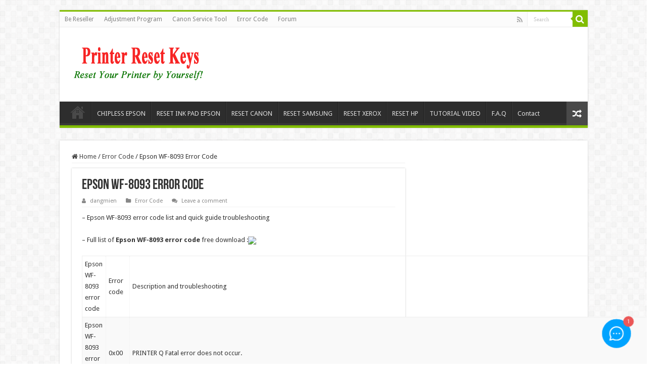

--- FILE ---
content_type: text/html; charset=UTF-8
request_url: https://chiplessprinter.com/epson-wf-8093-error-code.html
body_size: 21474
content:
<!DOCTYPE html>
<html lang="en-US" prefix="og: http://ogp.me/ns#">
<head>
<meta charset="UTF-8" />
<link rel="profile" href="https://gmpg.org/xfn/11" />
<link rel="pingback" href="https://chiplessprinter.com/xmlrpc.php" />
    <style>
        #wpadminbar #wp-admin-bar-p404_free_top_button .ab-icon:before {
            content: "\f103";
            color: red;
            top: 2px;
        }
    </style>
<meta property="og:title" content="Epson WF-8093 Error Code - Chipless Printers"/>
<meta property="og:type" content="article"/>
<meta property="og:description" content="- Epson WF-8093 error code list and quick guide troubleshooting - Full list of Epson WF-8093 error c"/>
<meta property="og:url" content="https://chiplessprinter.com/epson-wf-8093-error-code.html"/>
<meta property="og:site_name" content="Chipless Printers"/>
<meta property="og:image" content="https://chiplessprinter.com/wp-content/uploads/2021/08/epson_error_code.jpg" />
<meta name='robots' content='index, follow, max-image-preview:large, max-snippet:-1, max-video-preview:-1' />

	<!-- This site is optimized with the Yoast SEO plugin v22.4 - https://yoast.com/wordpress/plugins/seo/ -->
	<title>Epson WF-8093 Error Code - Chipless Printers</title>
	<link rel="canonical" href="https://chiplessprinter.com/epson-wf-8093-error-code.html" />
	<meta property="og:locale" content="en_US" />
	<meta property="og:type" content="article" />
	<meta property="og:title" content="Epson WF-8093 Error Code - Chipless Printers" />
	<meta property="og:description" content="&#8211; Epson WF-8093 error code list and quick guide troubleshooting &#8211; Full list of Epson WF-8093 error code free download : Epson WF-8093 error code Error code Description and troubleshooting Epson WF-8093 error code 0x00 0x00 PRINTER Q Fatal error does not occur. Epson WF-8093 error code 0x60 0x60 PRINTER B Home position seeking error. &hellip;" />
	<meta property="og:url" content="https://chiplessprinter.com/epson-wf-8093-error-code.html" />
	<meta property="og:site_name" content="Chipless Printers" />
	<meta property="article:author" content="https://www.facebook.com/nguyendangmien" />
	<meta property="article:published_time" content="2021-08-22T21:12:14+00:00" />
	<meta property="article:modified_time" content="2021-08-17T02:22:35+00:00" />
	<meta property="og:image" content="https://chiplessprinter.com/wp-content/uploads/2021/08/epson_error_code.jpg" />
	<meta property="og:image:width" content="544" />
	<meta property="og:image:height" content="371" />
	<meta property="og:image:type" content="image/jpeg" />
	<meta name="author" content="dangmien" />
	<meta name="twitter:card" content="summary_large_image" />
	<meta name="twitter:label1" content="Written by" />
	<meta name="twitter:data1" content="dangmien" />
	<meta name="twitter:label2" content="Est. reading time" />
	<meta name="twitter:data2" content="16 minutes" />
	<script type="application/ld+json" class="yoast-schema-graph">{"@context":"https://schema.org","@graph":[{"@type":"Article","@id":"https://chiplessprinter.com/epson-wf-8093-error-code.html#article","isPartOf":{"@id":"https://chiplessprinter.com/epson-wf-8093-error-code.html"},"author":{"name":"dangmien","@id":"https://chiplessprinter.com/#/schema/person/9aa73a4b190703bbcfc6f18922bac1cb"},"headline":"Epson WF-8093 Error Code","datePublished":"2021-08-22T21:12:14+00:00","dateModified":"2021-08-17T02:22:35+00:00","mainEntityOfPage":{"@id":"https://chiplessprinter.com/epson-wf-8093-error-code.html"},"wordCount":3187,"commentCount":0,"publisher":{"@id":"https://chiplessprinter.com/#organization"},"image":{"@id":"https://chiplessprinter.com/epson-wf-8093-error-code.html#primaryimage"},"thumbnailUrl":"https://chiplessprinter.com/wp-content/uploads/2021/08/epson_error_code.jpg","keywords":["Epson Error Code","Epson WF-8093 Error Code","Epson WF-8093 Troubleshooting","Wicreset Key"],"articleSection":["Error Code"],"inLanguage":"en-US","potentialAction":[{"@type":"CommentAction","name":"Comment","target":["https://chiplessprinter.com/epson-wf-8093-error-code.html#respond"]}]},{"@type":"WebPage","@id":"https://chiplessprinter.com/epson-wf-8093-error-code.html","url":"https://chiplessprinter.com/epson-wf-8093-error-code.html","name":"Epson WF-8093 Error Code - Chipless Printers","isPartOf":{"@id":"https://chiplessprinter.com/#website"},"primaryImageOfPage":{"@id":"https://chiplessprinter.com/epson-wf-8093-error-code.html#primaryimage"},"image":{"@id":"https://chiplessprinter.com/epson-wf-8093-error-code.html#primaryimage"},"thumbnailUrl":"https://chiplessprinter.com/wp-content/uploads/2021/08/epson_error_code.jpg","datePublished":"2021-08-22T21:12:14+00:00","dateModified":"2021-08-17T02:22:35+00:00","breadcrumb":{"@id":"https://chiplessprinter.com/epson-wf-8093-error-code.html#breadcrumb"},"inLanguage":"en-US","potentialAction":[{"@type":"ReadAction","target":["https://chiplessprinter.com/epson-wf-8093-error-code.html"]}]},{"@type":"ImageObject","inLanguage":"en-US","@id":"https://chiplessprinter.com/epson-wf-8093-error-code.html#primaryimage","url":"https://chiplessprinter.com/wp-content/uploads/2021/08/epson_error_code.jpg","contentUrl":"https://chiplessprinter.com/wp-content/uploads/2021/08/epson_error_code.jpg","width":544,"height":371},{"@type":"BreadcrumbList","@id":"https://chiplessprinter.com/epson-wf-8093-error-code.html#breadcrumb","itemListElement":[{"@type":"ListItem","position":1,"name":"Home","item":"https://chiplessprinter.com/"},{"@type":"ListItem","position":2,"name":"Epson WF-8093 Error Code"}]},{"@type":"WebSite","@id":"https://chiplessprinter.com/#website","url":"https://chiplessprinter.com/","name":"Chipless Printers","description":"","publisher":{"@id":"https://chiplessprinter.com/#organization"},"potentialAction":[{"@type":"SearchAction","target":{"@type":"EntryPoint","urlTemplate":"https://chiplessprinter.com/?s={search_term_string}"},"query-input":"required name=search_term_string"}],"inLanguage":"en-US"},{"@type":"Organization","@id":"https://chiplessprinter.com/#organization","name":"Chipless Printers","url":"https://chiplessprinter.com/","logo":{"@type":"ImageObject","inLanguage":"en-US","@id":"https://chiplessprinter.com/#/schema/logo/image/","url":"https://chiplessprinter.com/wp-content/uploads/2021/04/logo.png","contentUrl":"https://chiplessprinter.com/wp-content/uploads/2021/04/logo.png","width":291,"height":77,"caption":"Chipless Printers"},"image":{"@id":"https://chiplessprinter.com/#/schema/logo/image/"}},{"@type":"Person","@id":"https://chiplessprinter.com/#/schema/person/9aa73a4b190703bbcfc6f18922bac1cb","name":"dangmien","image":{"@type":"ImageObject","inLanguage":"en-US","@id":"https://chiplessprinter.com/#/schema/person/image/","url":"https://secure.gravatar.com/avatar/b2403e74bcc657de9db99b5210e909add969482acceadbeab8240cd7e4fa3499?s=96&d=identicon&r=g","contentUrl":"https://secure.gravatar.com/avatar/b2403e74bcc657de9db99b5210e909add969482acceadbeab8240cd7e4fa3499?s=96&d=identicon&r=g","caption":"dangmien"},"description":"Information Security, SEO Experts, Web Design, Computer Science, Printer Technician","sameAs":["https://chiplessprinter.com","https://www.facebook.com/nguyendangmien"]}]}</script>
	<!-- / Yoast SEO plugin. -->


<link rel='dns-prefetch' href='//fonts.googleapis.com' />
<link rel="alternate" type="application/rss+xml" title="Chipless Printers &raquo; Feed" href="https://chiplessprinter.com/feed" />
<link rel="alternate" type="application/rss+xml" title="Chipless Printers &raquo; Comments Feed" href="https://chiplessprinter.com/comments/feed" />
<link rel="alternate" type="application/rss+xml" title="Chipless Printers &raquo; Epson WF-8093 Error Code Comments Feed" href="https://chiplessprinter.com/epson-wf-8093-error-code.html/feed" />
<link rel="alternate" title="oEmbed (JSON)" type="application/json+oembed" href="https://chiplessprinter.com/wp-json/oembed/1.0/embed?url=https%3A%2F%2Fchiplessprinter.com%2Fepson-wf-8093-error-code.html" />
<link rel="alternate" title="oEmbed (XML)" type="text/xml+oembed" href="https://chiplessprinter.com/wp-json/oembed/1.0/embed?url=https%3A%2F%2Fchiplessprinter.com%2Fepson-wf-8093-error-code.html&#038;format=xml" />
<style id='wp-img-auto-sizes-contain-inline-css' type='text/css'>
img:is([sizes=auto i],[sizes^="auto," i]){contain-intrinsic-size:3000px 1500px}
/*# sourceURL=wp-img-auto-sizes-contain-inline-css */
</style>
<style id='wp-emoji-styles-inline-css' type='text/css'>

	img.wp-smiley, img.emoji {
		display: inline !important;
		border: none !important;
		box-shadow: none !important;
		height: 1em !important;
		width: 1em !important;
		margin: 0 0.07em !important;
		vertical-align: -0.1em !important;
		background: none !important;
		padding: 0 !important;
	}
/*# sourceURL=wp-emoji-styles-inline-css */
</style>
<style id='wp-block-library-inline-css' type='text/css'>
:root{--wp-block-synced-color:#7a00df;--wp-block-synced-color--rgb:122,0,223;--wp-bound-block-color:var(--wp-block-synced-color);--wp-editor-canvas-background:#ddd;--wp-admin-theme-color:#007cba;--wp-admin-theme-color--rgb:0,124,186;--wp-admin-theme-color-darker-10:#006ba1;--wp-admin-theme-color-darker-10--rgb:0,107,160.5;--wp-admin-theme-color-darker-20:#005a87;--wp-admin-theme-color-darker-20--rgb:0,90,135;--wp-admin-border-width-focus:2px}@media (min-resolution:192dpi){:root{--wp-admin-border-width-focus:1.5px}}.wp-element-button{cursor:pointer}:root .has-very-light-gray-background-color{background-color:#eee}:root .has-very-dark-gray-background-color{background-color:#313131}:root .has-very-light-gray-color{color:#eee}:root .has-very-dark-gray-color{color:#313131}:root .has-vivid-green-cyan-to-vivid-cyan-blue-gradient-background{background:linear-gradient(135deg,#00d084,#0693e3)}:root .has-purple-crush-gradient-background{background:linear-gradient(135deg,#34e2e4,#4721fb 50%,#ab1dfe)}:root .has-hazy-dawn-gradient-background{background:linear-gradient(135deg,#faaca8,#dad0ec)}:root .has-subdued-olive-gradient-background{background:linear-gradient(135deg,#fafae1,#67a671)}:root .has-atomic-cream-gradient-background{background:linear-gradient(135deg,#fdd79a,#004a59)}:root .has-nightshade-gradient-background{background:linear-gradient(135deg,#330968,#31cdcf)}:root .has-midnight-gradient-background{background:linear-gradient(135deg,#020381,#2874fc)}:root{--wp--preset--font-size--normal:16px;--wp--preset--font-size--huge:42px}.has-regular-font-size{font-size:1em}.has-larger-font-size{font-size:2.625em}.has-normal-font-size{font-size:var(--wp--preset--font-size--normal)}.has-huge-font-size{font-size:var(--wp--preset--font-size--huge)}.has-text-align-center{text-align:center}.has-text-align-left{text-align:left}.has-text-align-right{text-align:right}.has-fit-text{white-space:nowrap!important}#end-resizable-editor-section{display:none}.aligncenter{clear:both}.items-justified-left{justify-content:flex-start}.items-justified-center{justify-content:center}.items-justified-right{justify-content:flex-end}.items-justified-space-between{justify-content:space-between}.screen-reader-text{border:0;clip-path:inset(50%);height:1px;margin:-1px;overflow:hidden;padding:0;position:absolute;width:1px;word-wrap:normal!important}.screen-reader-text:focus{background-color:#ddd;clip-path:none;color:#444;display:block;font-size:1em;height:auto;left:5px;line-height:normal;padding:15px 23px 14px;text-decoration:none;top:5px;width:auto;z-index:100000}html :where(.has-border-color){border-style:solid}html :where([style*=border-top-color]){border-top-style:solid}html :where([style*=border-right-color]){border-right-style:solid}html :where([style*=border-bottom-color]){border-bottom-style:solid}html :where([style*=border-left-color]){border-left-style:solid}html :where([style*=border-width]){border-style:solid}html :where([style*=border-top-width]){border-top-style:solid}html :where([style*=border-right-width]){border-right-style:solid}html :where([style*=border-bottom-width]){border-bottom-style:solid}html :where([style*=border-left-width]){border-left-style:solid}html :where(img[class*=wp-image-]){height:auto;max-width:100%}:where(figure){margin:0 0 1em}html :where(.is-position-sticky){--wp-admin--admin-bar--position-offset:var(--wp-admin--admin-bar--height,0px)}@media screen and (max-width:600px){html :where(.is-position-sticky){--wp-admin--admin-bar--position-offset:0px}}

/*# sourceURL=wp-block-library-inline-css */
</style><style id='wp-block-paragraph-inline-css' type='text/css'>
.is-small-text{font-size:.875em}.is-regular-text{font-size:1em}.is-large-text{font-size:2.25em}.is-larger-text{font-size:3em}.has-drop-cap:not(:focus):first-letter{float:left;font-size:8.4em;font-style:normal;font-weight:100;line-height:.68;margin:.05em .1em 0 0;text-transform:uppercase}body.rtl .has-drop-cap:not(:focus):first-letter{float:none;margin-left:.1em}p.has-drop-cap.has-background{overflow:hidden}:root :where(p.has-background){padding:1.25em 2.375em}:where(p.has-text-color:not(.has-link-color)) a{color:inherit}p.has-text-align-left[style*="writing-mode:vertical-lr"],p.has-text-align-right[style*="writing-mode:vertical-rl"]{rotate:180deg}
/*# sourceURL=https://chiplessprinter.com/wp-includes/blocks/paragraph/style.min.css */
</style>
<style id='global-styles-inline-css' type='text/css'>
:root{--wp--preset--aspect-ratio--square: 1;--wp--preset--aspect-ratio--4-3: 4/3;--wp--preset--aspect-ratio--3-4: 3/4;--wp--preset--aspect-ratio--3-2: 3/2;--wp--preset--aspect-ratio--2-3: 2/3;--wp--preset--aspect-ratio--16-9: 16/9;--wp--preset--aspect-ratio--9-16: 9/16;--wp--preset--color--black: #000000;--wp--preset--color--cyan-bluish-gray: #abb8c3;--wp--preset--color--white: #ffffff;--wp--preset--color--pale-pink: #f78da7;--wp--preset--color--vivid-red: #cf2e2e;--wp--preset--color--luminous-vivid-orange: #ff6900;--wp--preset--color--luminous-vivid-amber: #fcb900;--wp--preset--color--light-green-cyan: #7bdcb5;--wp--preset--color--vivid-green-cyan: #00d084;--wp--preset--color--pale-cyan-blue: #8ed1fc;--wp--preset--color--vivid-cyan-blue: #0693e3;--wp--preset--color--vivid-purple: #9b51e0;--wp--preset--gradient--vivid-cyan-blue-to-vivid-purple: linear-gradient(135deg,rgb(6,147,227) 0%,rgb(155,81,224) 100%);--wp--preset--gradient--light-green-cyan-to-vivid-green-cyan: linear-gradient(135deg,rgb(122,220,180) 0%,rgb(0,208,130) 100%);--wp--preset--gradient--luminous-vivid-amber-to-luminous-vivid-orange: linear-gradient(135deg,rgb(252,185,0) 0%,rgb(255,105,0) 100%);--wp--preset--gradient--luminous-vivid-orange-to-vivid-red: linear-gradient(135deg,rgb(255,105,0) 0%,rgb(207,46,46) 100%);--wp--preset--gradient--very-light-gray-to-cyan-bluish-gray: linear-gradient(135deg,rgb(238,238,238) 0%,rgb(169,184,195) 100%);--wp--preset--gradient--cool-to-warm-spectrum: linear-gradient(135deg,rgb(74,234,220) 0%,rgb(151,120,209) 20%,rgb(207,42,186) 40%,rgb(238,44,130) 60%,rgb(251,105,98) 80%,rgb(254,248,76) 100%);--wp--preset--gradient--blush-light-purple: linear-gradient(135deg,rgb(255,206,236) 0%,rgb(152,150,240) 100%);--wp--preset--gradient--blush-bordeaux: linear-gradient(135deg,rgb(254,205,165) 0%,rgb(254,45,45) 50%,rgb(107,0,62) 100%);--wp--preset--gradient--luminous-dusk: linear-gradient(135deg,rgb(255,203,112) 0%,rgb(199,81,192) 50%,rgb(65,88,208) 100%);--wp--preset--gradient--pale-ocean: linear-gradient(135deg,rgb(255,245,203) 0%,rgb(182,227,212) 50%,rgb(51,167,181) 100%);--wp--preset--gradient--electric-grass: linear-gradient(135deg,rgb(202,248,128) 0%,rgb(113,206,126) 100%);--wp--preset--gradient--midnight: linear-gradient(135deg,rgb(2,3,129) 0%,rgb(40,116,252) 100%);--wp--preset--font-size--small: 13px;--wp--preset--font-size--medium: 20px;--wp--preset--font-size--large: 36px;--wp--preset--font-size--x-large: 42px;--wp--preset--spacing--20: 0.44rem;--wp--preset--spacing--30: 0.67rem;--wp--preset--spacing--40: 1rem;--wp--preset--spacing--50: 1.5rem;--wp--preset--spacing--60: 2.25rem;--wp--preset--spacing--70: 3.38rem;--wp--preset--spacing--80: 5.06rem;--wp--preset--shadow--natural: 6px 6px 9px rgba(0, 0, 0, 0.2);--wp--preset--shadow--deep: 12px 12px 50px rgba(0, 0, 0, 0.4);--wp--preset--shadow--sharp: 6px 6px 0px rgba(0, 0, 0, 0.2);--wp--preset--shadow--outlined: 6px 6px 0px -3px rgb(255, 255, 255), 6px 6px rgb(0, 0, 0);--wp--preset--shadow--crisp: 6px 6px 0px rgb(0, 0, 0);}:where(.is-layout-flex){gap: 0.5em;}:where(.is-layout-grid){gap: 0.5em;}body .is-layout-flex{display: flex;}.is-layout-flex{flex-wrap: wrap;align-items: center;}.is-layout-flex > :is(*, div){margin: 0;}body .is-layout-grid{display: grid;}.is-layout-grid > :is(*, div){margin: 0;}:where(.wp-block-columns.is-layout-flex){gap: 2em;}:where(.wp-block-columns.is-layout-grid){gap: 2em;}:where(.wp-block-post-template.is-layout-flex){gap: 1.25em;}:where(.wp-block-post-template.is-layout-grid){gap: 1.25em;}.has-black-color{color: var(--wp--preset--color--black) !important;}.has-cyan-bluish-gray-color{color: var(--wp--preset--color--cyan-bluish-gray) !important;}.has-white-color{color: var(--wp--preset--color--white) !important;}.has-pale-pink-color{color: var(--wp--preset--color--pale-pink) !important;}.has-vivid-red-color{color: var(--wp--preset--color--vivid-red) !important;}.has-luminous-vivid-orange-color{color: var(--wp--preset--color--luminous-vivid-orange) !important;}.has-luminous-vivid-amber-color{color: var(--wp--preset--color--luminous-vivid-amber) !important;}.has-light-green-cyan-color{color: var(--wp--preset--color--light-green-cyan) !important;}.has-vivid-green-cyan-color{color: var(--wp--preset--color--vivid-green-cyan) !important;}.has-pale-cyan-blue-color{color: var(--wp--preset--color--pale-cyan-blue) !important;}.has-vivid-cyan-blue-color{color: var(--wp--preset--color--vivid-cyan-blue) !important;}.has-vivid-purple-color{color: var(--wp--preset--color--vivid-purple) !important;}.has-black-background-color{background-color: var(--wp--preset--color--black) !important;}.has-cyan-bluish-gray-background-color{background-color: var(--wp--preset--color--cyan-bluish-gray) !important;}.has-white-background-color{background-color: var(--wp--preset--color--white) !important;}.has-pale-pink-background-color{background-color: var(--wp--preset--color--pale-pink) !important;}.has-vivid-red-background-color{background-color: var(--wp--preset--color--vivid-red) !important;}.has-luminous-vivid-orange-background-color{background-color: var(--wp--preset--color--luminous-vivid-orange) !important;}.has-luminous-vivid-amber-background-color{background-color: var(--wp--preset--color--luminous-vivid-amber) !important;}.has-light-green-cyan-background-color{background-color: var(--wp--preset--color--light-green-cyan) !important;}.has-vivid-green-cyan-background-color{background-color: var(--wp--preset--color--vivid-green-cyan) !important;}.has-pale-cyan-blue-background-color{background-color: var(--wp--preset--color--pale-cyan-blue) !important;}.has-vivid-cyan-blue-background-color{background-color: var(--wp--preset--color--vivid-cyan-blue) !important;}.has-vivid-purple-background-color{background-color: var(--wp--preset--color--vivid-purple) !important;}.has-black-border-color{border-color: var(--wp--preset--color--black) !important;}.has-cyan-bluish-gray-border-color{border-color: var(--wp--preset--color--cyan-bluish-gray) !important;}.has-white-border-color{border-color: var(--wp--preset--color--white) !important;}.has-pale-pink-border-color{border-color: var(--wp--preset--color--pale-pink) !important;}.has-vivid-red-border-color{border-color: var(--wp--preset--color--vivid-red) !important;}.has-luminous-vivid-orange-border-color{border-color: var(--wp--preset--color--luminous-vivid-orange) !important;}.has-luminous-vivid-amber-border-color{border-color: var(--wp--preset--color--luminous-vivid-amber) !important;}.has-light-green-cyan-border-color{border-color: var(--wp--preset--color--light-green-cyan) !important;}.has-vivid-green-cyan-border-color{border-color: var(--wp--preset--color--vivid-green-cyan) !important;}.has-pale-cyan-blue-border-color{border-color: var(--wp--preset--color--pale-cyan-blue) !important;}.has-vivid-cyan-blue-border-color{border-color: var(--wp--preset--color--vivid-cyan-blue) !important;}.has-vivid-purple-border-color{border-color: var(--wp--preset--color--vivid-purple) !important;}.has-vivid-cyan-blue-to-vivid-purple-gradient-background{background: var(--wp--preset--gradient--vivid-cyan-blue-to-vivid-purple) !important;}.has-light-green-cyan-to-vivid-green-cyan-gradient-background{background: var(--wp--preset--gradient--light-green-cyan-to-vivid-green-cyan) !important;}.has-luminous-vivid-amber-to-luminous-vivid-orange-gradient-background{background: var(--wp--preset--gradient--luminous-vivid-amber-to-luminous-vivid-orange) !important;}.has-luminous-vivid-orange-to-vivid-red-gradient-background{background: var(--wp--preset--gradient--luminous-vivid-orange-to-vivid-red) !important;}.has-very-light-gray-to-cyan-bluish-gray-gradient-background{background: var(--wp--preset--gradient--very-light-gray-to-cyan-bluish-gray) !important;}.has-cool-to-warm-spectrum-gradient-background{background: var(--wp--preset--gradient--cool-to-warm-spectrum) !important;}.has-blush-light-purple-gradient-background{background: var(--wp--preset--gradient--blush-light-purple) !important;}.has-blush-bordeaux-gradient-background{background: var(--wp--preset--gradient--blush-bordeaux) !important;}.has-luminous-dusk-gradient-background{background: var(--wp--preset--gradient--luminous-dusk) !important;}.has-pale-ocean-gradient-background{background: var(--wp--preset--gradient--pale-ocean) !important;}.has-electric-grass-gradient-background{background: var(--wp--preset--gradient--electric-grass) !important;}.has-midnight-gradient-background{background: var(--wp--preset--gradient--midnight) !important;}.has-small-font-size{font-size: var(--wp--preset--font-size--small) !important;}.has-medium-font-size{font-size: var(--wp--preset--font-size--medium) !important;}.has-large-font-size{font-size: var(--wp--preset--font-size--large) !important;}.has-x-large-font-size{font-size: var(--wp--preset--font-size--x-large) !important;}
/*# sourceURL=global-styles-inline-css */
</style>

<style id='classic-theme-styles-inline-css' type='text/css'>
/*! This file is auto-generated */
.wp-block-button__link{color:#fff;background-color:#32373c;border-radius:9999px;box-shadow:none;text-decoration:none;padding:calc(.667em + 2px) calc(1.333em + 2px);font-size:1.125em}.wp-block-file__button{background:#32373c;color:#fff;text-decoration:none}
/*# sourceURL=/wp-includes/css/classic-themes.min.css */
</style>
<link rel='stylesheet' id='tie-style-css' href='https://chiplessprinter.com/wp-content/themes/sahifa/style.css' type='text/css' media='all' />
<link rel='stylesheet' id='tie-ilightbox-skin-css' href='https://chiplessprinter.com/wp-content/themes/sahifa/css/ilightbox/dark-skin/skin.css' type='text/css' media='all' />
<link rel='stylesheet' id='Droid+Sans-css' href='https://fonts.googleapis.com/css?family=Droid+Sans%3Aregular%2C700' type='text/css' media='all' />
<script type="text/javascript" src="https://chiplessprinter.com/wp-includes/js/jquery/jquery.min.js" id="jquery-core-js"></script>
<script type="text/javascript" src="https://chiplessprinter.com/wp-includes/js/jquery/jquery-migrate.min.js" id="jquery-migrate-js"></script>
<script type="text/javascript" src="https://chiplessprinter.com/wp-content/plugins/wp-cart-for-digital-products/lib/jquery.external.lib.js" id="jquery.external.lib.js-js"></script>
<script type="text/javascript" src="https://chiplessprinter.com/wp-content/plugins/wp-cart-for-digital-products/lib/jquery.lightbox-0.5.pack.js" id="jquery.lightbox-js"></script>
<script type="text/javascript" src="https://chiplessprinter.com/wp-content/plugins/yoorich-paypal/yoopalscript.js" id="yoo-pal-js-js"></script>
<link rel="https://api.w.org/" href="https://chiplessprinter.com/wp-json/" /><link rel="alternate" title="JSON" type="application/json" href="https://chiplessprinter.com/wp-json/wp/v2/posts/4396" /><link rel="EditURI" type="application/rsd+xml" title="RSD" href="https://chiplessprinter.com/xmlrpc.php?rsd" />
<meta name="generator" content="WordPress 6.9" />
<link rel='shortlink' href='https://chiplessprinter.com/?p=4396' />
<link type="text/css" rel="stylesheet" href="https://chiplessprinter.com/wp-content/plugins/wp-cart-for-digital-products/wp_eStore_style.css?ver=8.2.7" />

<!-- WP eStore plugin v8.2.7 - https://www.tipsandtricks-hq.com/wordpress-estore-plugin-complete-solution-to-sell-digital-products-from-your-wordpress-blog-securely-1059/ -->
<script type="text/javascript">
	JS_WP_ESTORE_CURRENCY_SYMBOL = "$";
	JS_WP_ESTORE_VARIATION_ADD_STRING = "+";
        JS_WP_ESTORE_VARIATION_DECIMAL_SEPERATOR = ".";
	JS_WP_ESTORE_VARIATION_THOUSAND_SEPERATOR = ",";
        JS_WP_ESTORE_VARIATION_CURRENCY_POS = "left";
        JS_WP_ESTORE_VARIATION_NUM_OF_DECIMALS = "2";
	JS_WP_ESTORE_MINIMUM_PRICE_YOU_CAN_ENTER = "The minimum amount you can specify is ";
        JS_WP_ESTORE_URL = "https://chiplessprinter.com/wp-content/plugins/wp-cart-for-digital-products";
        JS_WP_ESTORE_SELECT_OPTION_STRING = "Select Option";
        JS_WP_ESTORE_SELECT_OPTION_ERROR_MSG = "You need to select an option before you can proceed.";</script><script type="text/javascript" src="https://chiplessprinter.com/wp-content/plugins/wp-cart-for-digital-products/lib/eStore_read_form.js?ver=8.2.7"></script><link rel="shortcut icon" href="https://chiplessprinter.com/wp-content/themes/sahifa/favicon.ico" title="Favicon" />
<!--[if IE]>
<script type="text/javascript">jQuery(document).ready(function (){ jQuery(".menu-item").has("ul").children("a").attr("aria-haspopup", "true");});</script>
<![endif]-->
<!--[if lt IE 9]>
<script src="https://chiplessprinter.com/wp-content/themes/sahifa/js/html5.js"></script>
<script src="https://chiplessprinter.com/wp-content/themes/sahifa/js/selectivizr-min.js"></script>
<![endif]-->
<!--[if IE 9]>
<link rel="stylesheet" type="text/css" media="all" href="https://chiplessprinter.com/wp-content/themes/sahifa/css/ie9.css" />
<![endif]-->
<!--[if IE 8]>
<link rel="stylesheet" type="text/css" media="all" href="https://chiplessprinter.com/wp-content/themes/sahifa/css/ie8.css" />
<![endif]-->
<!--[if IE 7]>
<link rel="stylesheet" type="text/css" media="all" href="https://chiplessprinter.com/wp-content/themes/sahifa/css/ie7.css" />
<![endif]-->


<meta name="viewport" content="width=device-width, initial-scale=1.0" />



<style type="text/css" media="screen">

body{
	font-family: 'Droid Sans';
}

#main-nav,
.cat-box-content,
#sidebar .widget-container,
.post-listing,
#commentform {
	border-bottom-color: #81bd00;
}

.search-block .search-button,
#topcontrol,
#main-nav ul li.current-menu-item a,
#main-nav ul li.current-menu-item a:hover,
#main-nav ul li.current_page_parent a,
#main-nav ul li.current_page_parent a:hover,
#main-nav ul li.current-menu-parent a,
#main-nav ul li.current-menu-parent a:hover,
#main-nav ul li.current-page-ancestor a,
#main-nav ul li.current-page-ancestor a:hover,
.pagination span.current,
.share-post span.share-text,
.flex-control-paging li a.flex-active,
.ei-slider-thumbs li.ei-slider-element,
.review-percentage .review-item span span,
.review-final-score,
.button,
a.button,
a.more-link,
#main-content input[type="submit"],
.form-submit #submit,
#login-form .login-button,
.widget-feedburner .feedburner-subscribe,
input[type="submit"],
#buddypress button,
#buddypress a.button,
#buddypress input[type=submit],
#buddypress input[type=reset],
#buddypress ul.button-nav li a,
#buddypress div.generic-button a,
#buddypress .comment-reply-link,
#buddypress div.item-list-tabs ul li a span,
#buddypress div.item-list-tabs ul li.selected a,
#buddypress div.item-list-tabs ul li.current a,
#buddypress #members-directory-form div.item-list-tabs ul li.selected span,
#members-list-options a.selected,
#groups-list-options a.selected,
body.dark-skin #buddypress div.item-list-tabs ul li a span,
body.dark-skin #buddypress div.item-list-tabs ul li.selected a,
body.dark-skin #buddypress div.item-list-tabs ul li.current a,
body.dark-skin #members-list-options a.selected,
body.dark-skin #groups-list-options a.selected,
.search-block-large .search-button,
#featured-posts .flex-next:hover,
#featured-posts .flex-prev:hover,
a.tie-cart span.shooping-count,
.woocommerce span.onsale,
.woocommerce-page span.onsale ,
.woocommerce .widget_price_filter .ui-slider .ui-slider-handle,
.woocommerce-page .widget_price_filter .ui-slider .ui-slider-handle,
#check-also-close,
a.post-slideshow-next,
a.post-slideshow-prev,
.widget_price_filter .ui-slider .ui-slider-handle,
.quantity .minus:hover,
.quantity .plus:hover,
.mejs-container .mejs-controls .mejs-time-rail .mejs-time-current,
#reading-position-indicator  {
	background-color:#81bd00;
}

::-webkit-scrollbar-thumb{
	background-color:#81bd00 !important;
}

#theme-footer,
#theme-header,
.top-nav ul li.current-menu-item:before,
#main-nav .menu-sub-content ,
#main-nav ul ul,
#check-also-box {
	border-top-color: #81bd00;
}

.search-block:after {
	border-right-color:#81bd00;
}

body.rtl .search-block:after {
	border-left-color:#81bd00;
}

#main-nav ul > li.menu-item-has-children:hover > a:after,
#main-nav ul > li.mega-menu:hover > a:after {
	border-color:transparent transparent #81bd00;
}

.widget.timeline-posts li a:hover,
.widget.timeline-posts li a:hover span.tie-date {
	color: #81bd00;
}

.widget.timeline-posts li a:hover span.tie-date:before {
	background: #81bd00;
	border-color: #81bd00;
}

#order_review,
#order_review_heading {
	border-color: #81bd00;
}


</style>

		<script type="text/javascript">
			/* <![CDATA[ */
				var sf_position = '0';
				var sf_templates = "<a href=\"{search_url_escaped}\">View All Results<\/a>";
				var sf_input = '.search-live';
				jQuery(document).ready(function(){
					jQuery(sf_input).ajaxyLiveSearch({"expand":false,"searchUrl":"https:\/\/chiplessprinter.com\/?s=%s","text":"Search","delay":500,"iwidth":180,"width":315,"ajaxUrl":"https:\/\/chiplessprinter.com\/wp-admin\/admin-ajax.php","rtl":0});
					jQuery(".live-search_ajaxy-selective-input").keyup(function() {
						var width = jQuery(this).val().length * 8;
						if(width < 50) {
							width = 50;
						}
						jQuery(this).width(width);
					});
					jQuery(".live-search_ajaxy-selective-search").click(function() {
						jQuery(this).find(".live-search_ajaxy-selective-input").focus();
					});
					jQuery(".live-search_ajaxy-selective-close").click(function() {
						jQuery(this).parent().remove();
					});
				});
			/* ]]> */
		</script>
		
<meta name="viewport" content="width=device-width, initial-scale=1.0">
<style>
video {
  max-width: 100%;
  height: auto;
}
</style>
</head>
<body data-rsssl=1 id="top" class="wp-singular post-template-default single single-post postid-4396 single-format-standard wp-theme-sahifa lazy-enabled">

<div class="wrapper-outer">

	<div class="background-cover"></div>

	<aside id="slide-out">

			<div class="search-mobile">
			<form method="get" id="searchform-mobile" action="https://chiplessprinter.com/">
				<button class="search-button" type="submit" value="Search"><i class="fa fa-search"></i></button>
				<input type="text" id="s-mobile" name="s" title="Search" value="Search" onfocus="if (this.value == 'Search') {this.value = '';}" onblur="if (this.value == '') {this.value = 'Search';}"  />
			</form>
		</div><!-- .search-mobile /-->
	
			<div class="social-icons">
		<a class="ttip-none" title="Rss" href="https://chiplessprinter.com/feed" target="_blank" data-wpel-link="internal"><i class="fa fa-rss"></i></a>
			</div>

	
		<div id="mobile-menu" ></div>
	</aside><!-- #slide-out /-->

		<div id="wrapper" class="boxed">
		<div class="inner-wrapper">

		<header id="theme-header" class="theme-header">
						<div id="top-nav" class="top-nav">
				<div class="container">

			
				<div class="top-menu"><ul id="menu-top-menu" class="menu"><li id="menu-item-373" class="menu-item menu-item-type-taxonomy menu-item-object-category menu-item-373"><a href="https://chiplessprinter.com/be-reseller" data-wpel-link="internal">Be Reseller</a></li>
<li id="menu-item-5685" class="menu-item menu-item-type-taxonomy menu-item-object-category menu-item-5685"><a href="https://chiplessprinter.com/adjustment-program" data-wpel-link="internal">Adjustment Program</a></li>
<li id="menu-item-5784" class="menu-item menu-item-type-custom menu-item-object-custom menu-item-5784"><a href="https://chiplessprinter.com/canon-service-tool-v5610.html" data-wpel-link="internal">Canon Service Tool</a></li>
<li id="menu-item-5880" class="menu-item menu-item-type-custom menu-item-object-custom menu-item-5880"><a href="https://errorcode.chiplessprinter.com/" data-wpel-link="external" target="_blank" rel="nofollow external noopener noreferrer">Error Code</a></li>
<li id="menu-item-15836" class="menu-item menu-item-type-custom menu-item-object-custom menu-item-15836"><a href="https://forum.chiplessprinter.com/" data-wpel-link="external" target="_blank" rel="nofollow external noopener noreferrer">Forum</a></li>
</ul></div>
						<div class="search-block">
						<form method="get" id="searchform-header" action="https://chiplessprinter.com/">
							<button class="search-button" type="submit" value="Search"><i class="fa fa-search"></i></button>
							<input class="search-live" type="text" id="s-header" name="s" title="Search" value="Search" onfocus="if (this.value == 'Search') {this.value = '';}" onblur="if (this.value == '') {this.value = 'Search';}"  />
						</form>
					</div><!-- .search-block /-->
			<div class="social-icons">
		<a class="ttip-none" title="Rss" href="https://chiplessprinter.com/feed" target="_blank" data-wpel-link="internal"><i class="fa fa-rss"></i></a>
			</div>

	
	
				</div><!-- .container /-->
			</div><!-- .top-menu /-->
			
		<div class="header-content">

					<a id="slide-out-open" class="slide-out-open" href="#"><span></span></a>
		
			<div class="logo" style=" margin-top:15px; margin-bottom:15px;">
			<h2>								<a title="Chipless Printers" href="https://chiplessprinter.com/" data-wpel-link="internal">
					<img src="https://chiplessprinter.com/wp-content/uploads/2021/04/logo.png" alt="Chipless Printers"  /><strong>Chipless Printers </strong>
				</a>
			</h2>			</div><!-- .logo /-->
						<div class="clear"></div>

		</div>
													<nav id="main-nav" class="fixed-enabled">
				<div class="container">

				
					<div class="main-menu"><ul id="menu-main-menu" class="menu"><li id="menu-item-16" class="menu-item menu-item-type-custom menu-item-object-custom menu-item-home menu-item-16"><a href="https://chiplessprinter.com/" data-wpel-link="internal">Home</a></li>
<li id="menu-item-15" class="menu-item menu-item-type-custom menu-item-object-custom menu-item-15"><a href="https://chiplessprinter.com/chipless-epson" data-wpel-link="internal">CHIPLESS EPSON</a></li>
<li id="menu-item-17" class="menu-item menu-item-type-custom menu-item-object-custom menu-item-17"><a href="https://chiplessprinter.com/reset-epson-waste-ink-pad-counter.html" data-wpel-link="internal">RESET INK PAD EPSON</a></li>
<li id="menu-item-18" class="menu-item menu-item-type-custom menu-item-object-custom menu-item-18"><a href="https://chiplessprinter.com/reset-canon-ink-absorber-pads-counter.html" data-wpel-link="internal">RESET CANON</a></li>
<li id="menu-item-19" class="menu-item menu-item-type-custom menu-item-object-custom menu-item-19"><a href="https://chiplessprinter.com/reset-samsung" data-wpel-link="internal">RESET SAMSUNG</a></li>
<li id="menu-item-4067" class="menu-item menu-item-type-custom menu-item-object-custom menu-item-4067"><a href="https://chiplessprinter.com/reset-xerox" data-wpel-link="internal">RESET XEROX</a></li>
<li id="menu-item-21" class="menu-item menu-item-type-custom menu-item-object-custom menu-item-21"><a href="https://chiplessprinter.com/reset-hp" data-wpel-link="internal">RESET HP</a></li>
<li id="menu-item-24" class="menu-item menu-item-type-custom menu-item-object-custom menu-item-24"><a href="https://chiplessprinter.com/tutorial-video" data-wpel-link="internal">TUTORIAL VIDEO</a></li>
<li id="menu-item-22" class="menu-item menu-item-type-custom menu-item-object-custom menu-item-22"><a href="https://chiplessprinter.com/f-a-q" data-wpel-link="internal">F.A.Q</a></li>
<li id="menu-item-238" class="menu-item menu-item-type-custom menu-item-object-custom menu-item-238"><a href="https://chiplessprinter.com/contact-us.html" data-wpel-link="internal">Contact</a></li>
</ul></div>										<a href="https://chiplessprinter.com/?tierand=1" class="random-article ttip" title="Random Article" data-wpel-link="internal"><i class="fa fa-random"></i></a>
					
					
				</div>
			</nav><!-- .main-nav /-->
					</header><!-- #header /-->

	
	
	<div id="main-content" class="container">

	
	
	
	
	
	<div class="content">

		
		<nav id="crumbs"><a href="https://chiplessprinter.com/" data-wpel-link="internal"><span class="fa fa-home" aria-hidden="true"></span> Home</a><span class="delimiter">/</span><a href="https://chiplessprinter.com/error-code" data-wpel-link="internal">Error Code</a><span class="delimiter">/</span><span class="current">Epson WF-8093 Error Code</span></nav><script type="application/ld+json">{"@context":"http:\/\/schema.org","@type":"BreadcrumbList","@id":"#Breadcrumb","itemListElement":[{"@type":"ListItem","position":1,"item":{"name":"Home","@id":"https:\/\/chiplessprinter.com\/"}},{"@type":"ListItem","position":2,"item":{"name":"Error Code","@id":"https:\/\/chiplessprinter.com\/error-code"}}]}</script>
		

		
		<article class="post-listing post-4396 post type-post status-publish format-standard has-post-thumbnail  category-error-code tag-epson-error-code tag-epson-wf-8093-error-code tag-epson-wf-8093-troubleshooting tag-wicreset-key" id="the-post">
			
			<div class="post-inner">

							<h1 class="name post-title entry-title"><span itemprop="name">Epson WF-8093 Error Code</span></h1>

						
<p class="post-meta">
		
	<span class="post-meta-author"><i class="fa fa-user"></i><a href="https://chiplessprinter.com/author/dangmien" title="" data-wpel-link="internal">dangmien </a></span>
	
	
	<span class="post-cats"><i class="fa fa-folder"></i><a href="https://chiplessprinter.com/error-code" rel="category tag" data-wpel-link="internal">Error Code</a></span>
	
	<span class="post-comments"><i class="fa fa-comments"></i><a href="https://chiplessprinter.com/epson-wf-8093-error-code.html#respond" data-wpel-link="internal">Leave a comment</a></span>
</p>
<div class="clear"></div>
			
				<div class="entry">
					
					
					<p>&#8211; Epson WF-8093 error code list and quick guide troubleshooting</br><br />
&#8211; Full list of <strong>Epson WF-8093 error code</strong> free download :<a href="https://irongolfdriver.blogmayin.com/index.php?act=dl&#038;id=11464&#038;hash=1629125016882" target="_blank" rel="noopener nofollow external noreferrer" data-wpel-link="external"><img decoding="async" src="https://irongolfdriver.blogmayin.com/img-resetepson/download-btn.png" /></a></p>
<table style="border-collapse: collapse; width: 144pt;" border="0" width="192" cellspacing="0" cellpadding="0">
<tbody>
<tr style="height: 15.0pt;">
<td style="height: 15.0pt; width: 48pt;" width="64" height="20">Epson WF-8093 error code</td>
<td style="width: 48pt;" width="64">Error code</td>
<td style="width: 48pt;" width="64">Description and troubleshooting</td>
</tr>
<tr style="height: 15.0pt;">
<td style="height: 15.0pt;" height="20">Epson WF-8093 error code 0x00</td>
<td>0x00</td>
<td>PRINTER Q Fatal error does not occur.</td>
</tr>
<tr style="height: 15.0pt;">
<td style="height: 15.0pt;" height="20">Epson WF-8093 error code 0x60</td>
<td>0x60</td>
<td>PRINTER B Home position seeking error. Carriage overload. Ink system failure. CR motor failure. Deformation. CR encoder failure. Cable or FFC disconnection.</td>
</tr>
<tr style="height: 15.0pt;">
<td style="height: 15.0pt;" height="20">Epson WF-8093 error code 0x61</td>
<td>0x61</td>
<td>PRINTER B Deadlock avoidance error. Paper jam. Foreign object. Deformation.</td>
</tr>
<tr style="height: 15.0pt;">
<td style="height: 15.0pt;" height="20">Epson WF-8093 error code 0x62</td>
<td>0x62</td>
<td>PRINTER B Contact error at the ink replacement timing. Paper jam. Foreign object. Deformation.</td>
</tr>
<tr style="height: 15.0pt;">
<td style="height: 15.0pt;" height="20">Epson WF-8093 error code 0x64</td>
<td>0x64</td>
<td>PRINTER B PW sensor failure. Main board failure. Foreign object.</td>
</tr>
<tr style="height: 15.0pt;">
<td style="height: 15.0pt;" height="20">Epson WF-8093 error code 0x65</td>
<td>0x65</td>
<td>PRINTER B PW sensor failure. Main board failure. Foreign object.</td>
</tr>
<tr style="height: 15.0pt;">
<td style="height: 15.0pt;" height="20">Epson WF-8093 error code 0x67</td>
<td>0x67</td>
<td>PRINTER B APG error. APG motor failure. APG encoder failure. Main board failure.</td>
</tr>
<tr style="height: 15.0pt;">
<td style="height: 15.0pt;" height="20">Epson WF-8093 error code 0x69</td>
<td>0x69</td>
<td>PRINTER B Optional cassette recovery mode error. Optional cassette board failure. Main board failure.</td>
</tr>
<tr style="height: 15.0pt;">
<td style="height: 15.0pt;" height="20">Epson WF-8093 error code 0x6A</td>
<td>0x6A</td>
<td>PRINTER B SMAP phase detection error. Misalignment of eccentric correction phase.</td>
</tr>
<tr style="height: 15.0pt;">
<td style="height: 15.0pt;" height="20">Epson WF-8093 error code 0x6 B</td>
<td>0x6 B</td>
<td>PRINTER B PF runaway error. Encoder failure. Motor driver failure. Main board failure.</td>
</tr>
<tr style="height: 15.0pt;">
<td style="height: 15.0pt;" height="20">Epson WF-8093 error code 0x6C</td>
<td>0x6C</td>
<td>PRINTER B Optional cassette connected error. Optional cassette settings error.</td>
</tr>
<tr style="height: 15.0pt;">
<td style="height: 15.0pt;" height="20">Epson WF-8093 error code 0x6 D</td>
<td>0x6 D</td>
<td>PRINTER B Optional cassette connected error. Optional cassette settings error.</td>
</tr>
<tr style="height: 15.0pt;">
<td style="height: 15.0pt;" height="20">Epson WF-8093 error code 0x6 E</td>
<td>0x6 E</td>
<td>PRINTER B Optional cassette connected error. Optional cassette settings error.</td>
</tr>
<tr style="height: 15.0pt;">
<td style="height: 15.0pt;" height="20">Epson WF-8093 error code 0x6F</td>
<td>0x6F</td>
<td>PRINTER B Optional cassette connected error. Optional cassette settings error.</td>
</tr>
<tr style="height: 15.0pt;">
<td style="height: 15.0pt;" height="20">Epson WF-8093 error code 0x70</td>
<td>0x70</td>
<td>PRINTER B Optional cassette unit 1 ASF PID excess load error. Encoder failure. ASF motor failure. Pickup Roller driving system overload. Cable or FFC disconnection.</td>
</tr>
<tr style="height: 15.0pt;">
<td style="height: 15.0pt;" height="20">Epson WF-8093 error code 0x71</td>
<td>0x71</td>
<td>PRINTER B Optional cassette unit 1 ASF PID excess speed error. Encoder failure. ASF motor diver failure.</td>
</tr>
<tr style="height: 15.0pt;">
<td style="height: 15.0pt;" height="20">Epson WF-8093 error code 0x72</td>
<td>0x72</td>
<td>PRINTER B Optional cassette unit 1 ASF PID reverse error. Encoder failure. Tooth skip or improper tension of the timing belt. Gear engagement failure. Paper jam.</td>
</tr>
<tr style="height: 15.0pt;">
<td style="height: 15.0pt;" height="20">Epson WF-8093 error code 0x73</td>
<td>0x73</td>
<td>PRINTER B Optional cassette unit 1 ASF PID lock error. Encoder failure. ASF motor failure. Pickup Roller driving system overload. Cable or FFC disconnection.</td>
</tr>
<tr style="height: 15.0pt;">
<td style="height: 15.0pt;" height="20">Epson WF-8093 error code 0x74</td>
<td>0x74</td>
<td>PRINTER B Optional cassette unit 1 ASF LOAD POSITION reverse error. Encoder failure. ASF motor failure. Pickup Roller driving system overload. Cable or FFC disconnection.</td>
</tr>
<tr style="height: 15.0pt;">
<td style="height: 15.0pt;" height="20">Epson WF-8093 error code 0x75</td>
<td>0x75</td>
<td>PRINTER B Optional cassette unit 1 ASF LOAD POSITION excess speed error. Encoder failure. ASF motor failure. Pickup Roller driving system overload. Cable or FFC disconnection.</td>
</tr>
<tr style="height: 15.0pt;">
<td style="height: 15.0pt;" height="20">Epson WF-8093 error code 0x76</td>
<td>0x76</td>
<td>PRINTER B Optional cassette unit 1 ASF LOAD POSITION excess load error. Encoder failure. ASF motor failure. Pickup Roller driving system overload. Cable or FFC disconnection.</td>
</tr>
<tr style="height: 15.0pt;">
<td style="height: 15.0pt;" height="20">Epson WF-8093 error code 0x77</td>
<td>0x77</td>
<td>PRINTER B Optional cassette unit 1 LIFT PID excess load error. LIFT motor failure. Encoder failure. LIFT driven mechanism overload. Cable or FFC disconnection.</td>
</tr>
<tr style="height: 15.0pt;">
<td style="height: 15.0pt;" height="20">Epson WF-8093 error code 0x78</td>
<td>0x78</td>
<td>PRINTER B Optional cassette unit 1 LIFT PID excess speed error. LIFT motor failure. Encoder failure. LIFT driven mechanism overload. Cable or FFC disconnection.</td>
</tr>
<tr style="height: 15.0pt;">
<td style="height: 15.0pt;" height="20">Epson WF-8093 error code 0x79</td>
<td>0x79</td>
<td>PRINTER B Optional cassette unit 1 LIFT PID lock error. LIFT motor failure. Encoder failure. LIFT driven mechanism overload. Cable or FFC disconnection.</td>
</tr>
<tr style="height: 15.0pt;">
<td style="height: 15.0pt;" height="20">Epson WF-8093 error code 0x7 A</td>
<td>0x7 A</td>
<td>PRINTER B Optional cassette unit 1 LIFT PID driving time error. LIFT motor failure. LIFT driven mechanism overload.</td>
</tr>
<tr style="height: 15.0pt;">
<td style="height: 15.0pt;" height="20">Epson WF-8093 error code 0x7 B</td>
<td>0x7 B</td>
<td>PRINTER B Optional cassette unit 2 LIFT PID driving time error. LIFT motor failure. LIFT driven mechanism overload.</td>
</tr>
<tr style="height: 15.0pt;">
<td style="height: 15.0pt;" height="20">Epson WF-8093 error code 0x7C</td>
<td>0x7C</td>
<td>PRINTER B Optional cassette unit 3 LIFT PID driving time error. LIFT motor failure. LIFT driven mechanism overload.</td>
</tr>
<tr style="height: 15.0pt;">
<td style="height: 15.0pt;" height="20">Epson WF-8093 error code 0x7 D</td>
<td>0x7 D</td>
<td>PRINTER B Option communication error. Main board failure (UART Parity error or UART FIFO overflow).</td>
</tr>
<tr style="height: 15.0pt;">
<td style="height: 15.0pt;" height="20">Epson WF-8093 error code 0x7 E</td>
<td>0x7 E</td>
<td>PRINTER B Emergency stop error. Emergency cover open error.</td>
</tr>
<tr style="height: 15.0pt;">
<td style="height: 15.0pt;" height="20">Epson WF-8093 error code 0x7 F</td>
<td>0x7 F</td>
<td>PRINTER B Inspection mode error. Not occurs except in the manufacturing process.</td>
</tr>
<tr style="height: 15.0pt;">
<td style="height: 15.0pt;" height="20">Epson WF-8093 error code 0x80</td>
<td>0x80</td>
<td>PRINTER B Optional cassette unit 2 ASF PID excess load error. Encoder failure. ASF motor failure. Pickup Roller driving system overload. Cable or FFC disconnection.</td>
</tr>
<tr style="height: 15.0pt;">
<td style="height: 15.0pt;" height="20">Epson WF-8093 error code 0x81</td>
<td>0x81</td>
<td>PRINTER B Optional cassette unit 2 ASF PID excess speed error. Encoder failure. Motor driver error.</td>
</tr>
<tr style="height: 15.0pt;">
<td style="height: 15.0pt;" height="20">Epson WF-8093 error code 0x82</td>
<td>0x82</td>
<td>PRINTER B Optional cassette unit 2 ASF PID reverse error. Encoder failure. Tooth skip or improper tension of the timing belt. Gear engagement failure. Paper jam.</td>
</tr>
<tr style="height: 15.0pt;">
<td style="height: 15.0pt;" height="20">Epson WF-8093 error code 0x83</td>
<td>0x83</td>
<td>PRINTER B Optional cassette unit 2 ASF PID lock error. Encoder failure. ASF motor failure. Pickup Roller driving system overload. Cable or FFC disconnection.</td>
</tr>
<tr style="height: 15.0pt;">
<td style="height: 15.0pt;" height="20">Epson WF-8093 error code 0x84</td>
<td>0x84</td>
<td>PRINTER B Optional cassette unit 2 ASF LOAD POSITION reverse error. Encoder failure. ASF motor failure. Pickup Roller driving system overload. Cable or FFC disconnection.</td>
</tr>
<tr style="height: 15.0pt;">
<td style="height: 15.0pt;" height="20">Epson WF-8093 error code 0x85</td>
<td>0x85</td>
<td>PRINTER B Optional cassette unit 2 ASF LOAD POSITION excess load error. Encoder failure. ASF motor failure. Pickup Roller driving system overload. Cable or FFC disconnection.</td>
</tr>
<tr style="height: 15.0pt;">
<td style="height: 15.0pt;" height="20">Epson WF-8093 error code 0x86</td>
<td>0x86</td>
<td>PRINTER B Optional cassette unit 2 ASF LOAD POSITION excess load error. Encoder failure. ASF motor failure. Pickup Roller driving system overload. Cable or FFC disconnection.</td>
</tr>
<tr style="height: 15.0pt;">
<td style="height: 15.0pt;" height="20">Epson WF-8093 error code 0x87</td>
<td>0x87</td>
<td>PRINTER B Optional cassette unit 2 LIFT PID excess load error. LIFT motor failure. Encoder failure. LIFT driven mechanism overload. Cable or FFC disconnection.</td>
</tr>
<tr style="height: 15.0pt;">
<td style="height: 15.0pt;" height="20">Epson WF-8093 error code 0x88</td>
<td>0x88</td>
<td>PRINTER B Optional cassette unit 2 LIFT PID excess speed error. LIFT motor failure. Encoder failure. LIFT driven mechanism overload. Cable or FFC disconnection.</td>
</tr>
<tr style="height: 15.0pt;">
<td style="height: 15.0pt;" height="20">Epson WF-8093 error code 0x89</td>
<td>0x89</td>
<td>PRINTER B Optional cassette unit 2 LIFT PID lock error. LIFT motor failure. Encoder failure. LIFT driven mechanism overload. Cable or FFC disconnection.</td>
</tr>
<tr style="height: 15.0pt;">
<td style="height: 15.0pt;" height="20">Epson WF-8093 error code 0x8A</td>
<td>0x8A</td>
<td>PRINTER B Ink leakage error. Printer head failure.</td>
</tr>
<tr style="height: 15.0pt;">
<td style="height: 15.0pt;" height="20">Epson WF-8093 error code 0x8C</td>
<td>0x8C</td>
<td>PRINTER B Optional cassette unit communication error. Communication connector failure. Main board failure.</td>
</tr>
<tr style="height: 15.0pt;">
<td style="height: 15.0pt;" height="20">Epson WF-8093 error code 0x8 D</td>
<td>0x8 D</td>
<td>PRINTER B Factor other than printer device error. Scanner or ADF failure.</td>
</tr>
<tr style="height: 15.0pt;">
<td style="height: 15.0pt;" height="20">Epson WF-8093 error code 0x8 E</td>
<td>0x8 E</td>
<td>PRINTER B Driver mismatch error. An unsupported driver is used.</td>
</tr>
<tr style="height: 15.0pt;">
<td style="height: 15.0pt;" height="20">Epson WF-8093 error code 0x8F</td>
<td>0x8F</td>
<td>PRINTER B EEPROM access error. Not occurs except in the manufacturing process.</td>
</tr>
<tr style="height: 15.0pt;">
<td style="height: 15.0pt;" height="20">Epson WF-8093 error code 0x93</td>
<td>0x93</td>
<td>PRINTER B PE sensor failure. Main board failure.</td>
</tr>
<tr style="height: 15.0pt;">
<td style="height: 15.0pt;" height="20">Epson WF-8093 error code 0x94</td>
<td>0x94</td>
<td>PRINTER B PW sensor wrong light emission amount error. Sensor failure. Main board failure.</td>
</tr>
<tr style="height: 15.0pt;">
<td style="height: 15.0pt;" height="20">Epson WF-8093 error code 0x96</td>
<td>0x96</td>
<td>PRINTER B Decompress pump motor driving time error. Decompress pump motor failure. Main board failure.</td>
</tr>
<tr style="height: 15.0pt;">
<td style="height: 15.0pt;" height="20">Epson WF-8093 error code 0x97</td>
<td>0x97</td>
<td>PRINTER B Head drive circuit excessive voltage error. Head FFC disconnection. Main board failure.</td>
</tr>
<tr style="height: 15.0pt;">
<td style="height: 15.0pt;" height="20">Epson WF-8093 error code 0x99</td>
<td>0x99</td>
<td>PRINTER B IES process inspection error. Not occurs except in the manufacturing process.</td>
</tr>
<tr style="height: 15.0pt;">
<td style="height: 15.0pt;" height="20">Epson WF-8093 error code 0x9A</td>
<td>0x9A</td>
<td>PRINTER B Circuit error or blowout of a fuse. Main board failure.</td>
</tr>
<tr style="height: 15.0pt;">
<td style="height: 15.0pt;" height="20">Epson WF-8093 error code 0x9 B</td>
<td>0x9 B</td>
<td>PRINTER B Printer head failure. Transistor abnormal temperature error. Head thermistor detects abnormal temperature. Main board failure.</td>
</tr>
<tr style="height: 15.0pt;">
<td style="height: 15.0pt;" height="20">Epson WF-8093 error code 0x9C</td>
<td>0x9C</td>
<td>PRINTER B Printer head failure. X-Hot detection error before printing. Head thermistor detects abnormal temperature. Main board failure.</td>
</tr>
<tr style="height: 15.0pt;">
<td style="height: 15.0pt;" height="20">Epson WF-8093 error code 0x9 D</td>
<td>0x9 D</td>
<td>PRINTER B Printer head failure. X-Hot detection error during flushing. Head thermistor detects abnormal temperature. Main board failure.</td>
</tr>
<tr style="height: 15.0pt;">
<td style="height: 15.0pt;" height="20">Epson WF-8093 error code 0x9 E</td>
<td>0x9 E</td>
<td>PRINTER B Printer head failure. Head environment temperature error. Main board failure.</td>
</tr>
<tr style="height: 15.0pt;">
<td style="height: 15.0pt;" height="20">Epson WF-8093 error code 0x9 F</td>
<td>0x9 F</td>
<td>PRINTER B No inspection mode error. Not occurs except in the manufacturing process.</td>
</tr>
<tr style="height: 15.0pt;">
<td style="height: 15.0pt;" height="20">Epson WF-8093 error code OxAO</td>
<td>OxAO</td>
<td>PRINTER B Optional cassette unit 3 ASF PID excess load error. Encoder failure. ASF motor failure. Pickup Roller driving system overload. Cable or FFC disconnection.</td>
</tr>
<tr style="height: 15.0pt;">
<td style="height: 15.0pt;" height="20">Epson WF-8093 error code 0xA1</td>
<td>0xA1</td>
<td>PRINTER B Optional cassette unit 3 ASF PID excess speed error. Encoder failure. Motor driver error.</td>
</tr>
<tr style="height: 15.0pt;">
<td style="height: 15.0pt;" height="20">Epson WF-8093 error code 0xA2</td>
<td>0xA2</td>
<td>PRINTER B Optional cassette unit 3 ASF PID reverse error. Encoder failure. Tooth skip or improper tension of the timing belt. Gear engagement failure. Paper jam.</td>
</tr>
<tr style="height: 15.0pt;">
<td style="height: 15.0pt;" height="20">Epson WF-8093 error code 0xA3</td>
<td>0xA3</td>
<td>PRINTER B Optional cassette unit 3 ASF PID lock error. Encoder failure. ASF motor failure. Pickup Roller driving system overload. Cable or FFC disconnection.</td>
</tr>
<tr style="height: 15.0pt;">
<td style="height: 15.0pt;" height="20">Epson WF-8093 error code 0xA4</td>
<td>0xA4</td>
<td>PRINTER B Optional cassette unit 3 ASF LOAD POSITION reverse error. Encoder failure. ASF motor failure. Pickup Roller driving system overload. Cable or FFC disconnection.</td>
</tr>
<tr style="height: 15.0pt;">
<td style="height: 15.0pt;" height="20">Epson WF-8093 error code 0xA5</td>
<td>0xA5</td>
<td>PRINTER B Optional cassette unit 3 ASF LOAD POSITION excess speed error. Encoder failure. ASF motor failure. Pickup Roller driving system overload. Cable or FFC disconnection.</td>
</tr>
<tr style="height: 15.0pt;">
<td style="height: 15.0pt;" height="20">Epson WF-8093 error code 0xA6</td>
<td>0xA6</td>
<td>PRINTER B Optional cassette unit 3 ASF LOAD POSITION excess load error. Encoder failure. Paper jam.</td>
</tr>
<tr style="height: 15.0pt;">
<td style="height: 15.0pt;" height="20">Epson WF-8093 error code 0xA7</td>
<td>0xA7</td>
<td>PRINTER B Optional cassette unit 3 LIFT PID excess load error. LFT motor failure. Encoder failure. LIFT driven mechanism overload. Cable or FFC disconnection.</td>
</tr>
<tr style="height: 15.0pt;">
<td style="height: 15.0pt;" height="20">Epson WF-8093 error code 0xA8</td>
<td>0xA8</td>
<td>PRINTER B Optional cassette unit 3 LIFT PID excess speed error. LFT motor failure. Encoder failure. LIFT driven mechanism overload. Cable or FFC disconnection.</td>
</tr>
<tr style="height: 15.0pt;">
<td style="height: 15.0pt;" height="20">Epson WF-8093 error code 0xA9</td>
<td>0xA9</td>
<td>PRINTER B Optional cassette unit 3 LIFT PID lock error. LFT motor failure. Encoder failure. LIFT driven mechanism overload. Cable or FFC disconnection.</td>
</tr>
<tr style="height: 15.0pt;">
<td style="height: 15.0pt;" height="20">Epson WF-8093 error code OxAA</td>
<td>OxAA</td>
<td>PRINTER B Optional cassette unit 1 ASF PID driving time error. Encoder failure. ASF motor failure. Pickup Roller driving system overload. Cable or FFC disconnection.</td>
</tr>
<tr style="height: 15.0pt;">
<td style="height: 15.0pt;" height="20">Epson WF-8093 error code OxAB</td>
<td>OxAB</td>
<td>PRINTER B Optional cassette unit 2 ASF PID driving time error. Encoder failure. ASF motor failure. Pickup Roller driving system overload. Cable or FFC disconnection.</td>
</tr>
<tr style="height: 15.0pt;">
<td style="height: 15.0pt;" height="20">Epson WF-8093 error code OxAC</td>
<td>OxAC</td>
<td>PRINTER B Optional cassette unit 3 ASF PID driving time error. Encoder failure. ASF motor failure. Pickup Roller driving system overload. Cable or FFC disconnection.</td>
</tr>
<tr style="height: 15.0pt;">
<td style="height: 15.0pt;" height="20">Epson WF-8093 error code OxAD</td>
<td>OxAD</td>
<td>PRINTER B Optional cassette unit 1 ASF BS driving time error. ASF motor failure. ASF board failure.</td>
</tr>
<tr style="height: 15.0pt;">
<td style="height: 15.0pt;" height="20">Epson WF-8093 error code OxAE</td>
<td>OxAE</td>
<td>PRINTER B Optional cassette unit 2 ASF BS driving time error. ASF motor failure. ASF board failure.</td>
</tr>
<tr style="height: 15.0pt;">
<td style="height: 15.0pt;" height="20">Epson WF-8093 error code OxAF</td>
<td>OxAF</td>
<td>PRINTER B Optional cassette unit 3 ASF BS driving time error. ASF motor failure. ASF board failure.</td>
</tr>
<tr style="height: 15.0pt;">
<td style="height: 15.0pt;" height="20">Epson WF-8093 error code OxBO</td>
<td>OxBO</td>
<td>PRINTER B Optional cassette unit communication error (Length of parameter is abnormal). Communication connector failure. Main board failure.</td>
</tr>
<tr style="height: 15.0pt;">
<td style="height: 15.0pt;" height="20">Epson WF-8093 error code OxB1</td>
<td>OxB1</td>
<td>PRINTER B Optional cassette unit communication error (Sub function code is abnormal). Communication connector failure. Main board failure.</td>
</tr>
<tr style="height: 15.0pt;">
<td style="height: 15.0pt;" height="20">Epson WF-8093 error code 0xB2</td>
<td>0xB2</td>
<td>PRINTER B Optional cassette unit communication error (Number of optional units is abnormal). Option cassette is set more than the specification. Communication connector failure. Main board failure.</td>
</tr>
<tr style="height: 15.0pt;">
<td style="height: 15.0pt;" height="20">Epson WF-8093 error code OxB3</td>
<td>OxB3</td>
<td>PRINTER B Optional cassette unit communication error (Parameter is abnormal). Communication connector failure. Main board failure.</td>
</tr>
<tr style="height: 15.0pt;">
<td style="height: 15.0pt;" height="20">Epson WF-8093 error code 0xB4</td>
<td>0xB4</td>
<td>PRINTER B Optional cassette unit communication error (Time out). Communication connector failure. Main board failure.</td>
</tr>
<tr style="height: 15.0pt;">
<td style="height: 15.0pt;" height="20">Epson WF-8093 error code OxB5</td>
<td>OxB5</td>
<td>PRINTER B Optional cassette unit communication error (Function code is abnormal). Communication connector failure. Main board failure.</td>
</tr>
<tr style="height: 15.0pt;">
<td style="height: 15.0pt;" height="20">Epson WF-8093 error code 0xB6</td>
<td>0xB6</td>
<td>PRINTER B Optional cassette unit communication error (Communication Sequence is abnormal). Communication connector failure. Main board failure.</td>
</tr>
<tr style="height: 15.0pt;">
<td style="height: 15.0pt;" height="20">Epson WF-8093 error code 0xB7</td>
<td>0xB7</td>
<td>PRINTER B Optional cassette unit communication error (Installing/removing of optional unit during power on). Changing the number of the optional units during power on. Communication connector failure. Main board failure.</td>
</tr>
<tr style="height: 15.0pt;">
<td style="height: 15.0pt;" height="20">Epson WF-8093 error code 0xB9</td>
<td>0xB9</td>
<td>PRINTER B Ink device error. Ink cartridge failure. Holder board assy failure (CSIC or contact failure). Main board failure. Cable or FFC disconnection.</td>
</tr>
<tr style="height: 15.0pt;">
<td style="height: 15.0pt;" height="20">Epson WF-8093 error code Ox BA</td>
<td>Ox BA</td>
<td>PRINTER B Ink device error. Ink cartridge failure. Holder board assy failure (CSIC or contact failure). Main board failure. Cable or FFC disconnection.</td>
</tr>
<tr style="height: 15.0pt;">
<td style="height: 15.0pt;" height="20">Epson WF-8093 error code OxCO</td>
<td>OxCO</td>
<td>PRINTER B Ink device error. Ink cartridge failure. Holder board assy failure (CSIC or contact failure). Main board failure. Cable or FFC disconnection.</td>
</tr>
<tr style="height: 15.0pt;">
<td style="height: 15.0pt;" height="20">Epson WF-8093 error code OxC1</td>
<td>OxC1</td>
<td>PRINTER B Ink device error. Ink cartridge failure. Holder board assy failure (CSIC or contact failure). Main board failure. Cable or FFC disconnection.</td>
</tr>
<tr style="height: 15.0pt;">
<td style="height: 15.0pt;" height="20">Epson WF-8093 error code OxC3</td>
<td>OxC3</td>
<td>PRINTER B Ink device error. Ink cartridge failure. Holder board assy failure (CSIC or contact failure). Main board failure. Cable or FFC disconnection.</td>
</tr>
<tr style="height: 15.0pt;">
<td style="height: 15.0pt;" height="20">Epson WF-8093 error code OxD1</td>
<td>OxD1</td>
<td>PRINTER B ASF PID excess load error. Encoder failure. Motor failure. Mechanism overload. Cable or FFC disconnection.</td>
</tr>
<tr style="height: 15.0pt;">
<td style="height: 15.0pt;" height="20">Epson WF-8093 error code 0xD2</td>
<td>0xD2</td>
<td>PRINTER B ASF PID excess speed error. Encoder failure. Motor driver failure. Tooth skip of the ASF gears. Main board failure.</td>
</tr>
<tr style="height: 15.0pt;">
<td style="height: 15.0pt;" height="20">Epson WF-8093 error code OxD3</td>
<td>OxD3</td>
<td>PRINTER B ASF PID reverse error. Encoder failure. Tooth skip or improper tension of the timing belt. Gear engagement failure. Paper jam.</td>
</tr>
<tr style="height: 15.0pt;">
<td style="height: 15.0pt;" height="20">Epson WF-8093 error code 0xD4</td>
<td>0xD4</td>
<td>PRINTER B ASF PID lock error. Encoder failure. Motor failure. Mechanism overload. Paper jam. Cable or FFC disconnection.</td>
</tr>
<tr style="height: 15.0pt;">
<td style="height: 15.0pt;" height="20">Epson WF-8093 error code OxD5</td>
<td>OxD5</td>
<td>PRINTER B LFT PID excess load error. LFT motor failure. Cable or FFC disconnection.</td>
</tr>
<tr style="height: 15.0pt;">
<td style="height: 15.0pt;" height="20">Epson WF-8093 error code 0xD7</td>
<td>0xD7</td>
<td>PRINTER B LFT PID lock error.</td>
</tr>
<tr style="height: 15.0pt;">
<td style="height: 15.0pt;" height="20">Epson WF-8093 error code 0xD8</td>
<td>0xD8</td>
<td>PRINTER B ASF LOAD POSITION reverse error. Encoder failure. Paper jam. Gear engagement failure. Tooth skip or improper tension of the timing belt. Gear engagement failure. Tooth skip or improper tension of the timing belt.</td>
</tr>
<tr style="height: 15.0pt;">
<td style="height: 15.0pt;" height="20">Epson WF-8093 error code 0xD9</td>
<td>0xD9</td>
<td>PRINTER B ASF LOAD POSITION excess speed error. Encoder failure. Gear engagement failure. Tooth skip of the ASF gears. Tooth skip or improper tension of the timing belt. Main board failure.</td>
</tr>
<tr style="height: 15.0pt;">
<td style="height: 15.0pt;" height="20">Epson WF-8093 error code Ox DA</td>
<td>Ox DA</td>
<td>PRINTER B ASF LOAD POSITION excess load error. Encoder failure. Motor failure. Mechanism overload. Cable or FFC disconnection.</td>
</tr>
<tr style="height: 15.0pt;">
<td style="height: 15.0pt;" height="20">Epson WF-8093 error code OxDB</td>
<td>OxDB</td>
<td>PRINTER B LFT PID driving time error. Main board failure. Pickup Roller driving system overload.</td>
</tr>
<tr style="height: 15.0pt;">
<td style="height: 15.0pt;" height="20">Epson WF-8093 error code OxDD</td>
<td>OxDD</td>
<td>PRINTER B LFT PID excess speed error. Main board failure. Pickup Roller driving system overload.</td>
</tr>
<tr style="height: 15.0pt;">
<td style="height: 15.0pt;" height="20">Epson WF-8093 error code OxDE</td>
<td>OxDE</td>
<td>PRINTER B ASF PID driving time error. Main board failure.</td>
</tr>
<tr style="height: 15.0pt;">
<td style="height: 15.0pt;" height="20">Epson WF-8093 error code OxDF</td>
<td>OxDF</td>
<td>PRINTER B ASF LOAD POSITION driving time error. Main board failure.</td>
</tr>
<tr style="height: 15.0pt;">
<td style="height: 15.0pt;" height="20">Epson WF-8093 error code OxE1</td>
<td>OxE1</td>
<td>PRINTER B CR PID excess load error. CR encoder failure. CR motor failure. CR Mechanism overload. Tooth skip or improper tension of the timing belt. Cable or FFC disconnection. Motor driver failure. Main board failure.</td>
</tr>
<tr style="height: 15.0pt;">
<td style="height: 15.0pt;" height="20">Epson WF-8093 error code 0xE2</td>
<td>0xE2</td>
<td>PRINTER B CR PID excess speed error. CR encoder failure. Tooth skip or improper tension of the timing belt. Cable or FFC disconnection. Motor driver failure. Main board failure.</td>
</tr>
<tr style="height: 15.0pt;">
<td style="height: 15.0pt;" height="20">Epson WF-8093 error code OxE3</td>
<td>OxE3</td>
<td>PRINTER B CR PID reverse error. CR encoder failure. External force or vibration. Tooth skip or improper tension of the timing belt. Paper jam. Motor driver failure. Main board failure.</td>
</tr>
<tr style="height: 15.0pt;">
<td style="height: 15.0pt;" height="20">Epson WF-8093 error code 0xE4</td>
<td>0xE4</td>
<td>PRINTER B CR PID lock error. CR encoder failure. CR motor failure. CR Mechanism overload. Some part may be detached. Cable or FFC disconnection. Motor driver failure. Main board failure.</td>
</tr>
<tr style="height: 15.0pt;">
<td style="height: 15.0pt;" height="20">Epson WF-8093 error code OxE5</td>
<td>OxE5</td>
<td>PRINTER B CR PID speed fall error. CR encoder failure. Motor driver failure. Main board failure. Tooth skip or improper tension of the timing belt. Paper jam.</td>
</tr>
<tr style="height: 15.0pt;">
<td style="height: 15.0pt;" height="20">Epson WF-8093 error code 0xE6</td>
<td>0xE6</td>
<td>PRINTER B APG PID lock error. APG encoder failure. APG motor failure. Cable or FFC disconnection.</td>
</tr>
<tr style="height: 15.0pt;">
<td style="height: 15.0pt;" height="20">Epson WF-8093 error code 0xE7</td>
<td>0xE7</td>
<td>PRINTER B APG PID excess load error. APG encoder failure. APG motor failure. Cable or FFC disconnection.</td>
</tr>
<tr style="height: 15.0pt;">
<td style="height: 15.0pt;" height="20">Epson WF-8093 error code 0xE8</td>
<td>0xE8</td>
<td>PRINTER B CR LOAD POSITION reverse error. The CR motor does not rotate to the normal direction during printing. CR encoder failure. Paper jam. Tooth skip or improper tension of the timing belt. Main board failure.</td>
</tr>
<tr style="height: 15.0pt;">
<td style="height: 15.0pt;" height="20">Epson WF-8093 error code 0xE9</td>
<td>0xE9</td>
<td>PRINTER B CR LOAD POSITION excess speed error. The CR motor rotates faster than expected during printing. CR encoder failure. Tooth skip or improper tension of the timing belt. Motor driver failure. Main board failure.</td>
</tr>
<tr style="height: 15.0pt;">
<td style="height: 15.0pt;" height="20">Epson WF-8093 error code OxEA</td>
<td>OxEA</td>
<td>PRINTER B CR LOAD POSITION excess load error. CR encoder failure. CR motor failure. Carriage overload. Tooth skip or improper tension of the timing belt. Cable or FFC disconnection.</td>
</tr>
<tr style="height: 15.0pt;">
<td style="height: 15.0pt;" height="20">Epson WF-8093 error code OxEB</td>
<td>OxEB</td>
<td>PRINTER B APG PID driving time error. Main board failure.</td>
</tr>
<tr style="height: 15.0pt;">
<td style="height: 15.0pt;" height="20">Epson WF-8093 error code OxEC</td>
<td>OxEC</td>
<td>PRINTER B APG PID excess speed error. APG encoder failure. Tooth skip of the APG drive gear. Motor driver failure. Main board failure.</td>
</tr>
<tr style="height: 15.0pt;">
<td style="height: 15.0pt;" height="20">Epson WF-8093 error code OxED</td>
<td>OxED</td>
<td>PRINTER B APG PID reverse error. APG encoder failure. APG motor failure. Tooth skip of the APG drive gear. Main board failure.</td>
</tr>
<tr style="height: 15.0pt;">
<td style="height: 15.0pt;" height="20">Epson WF-8093 error code OxEE</td>
<td>OxEE</td>
<td>PRINTER B CR PID driving time error. Main board failure.</td>
</tr>
<tr style="height: 15.0pt;">
<td style="height: 15.0pt;" height="20">Epson WF-8093 error code OxEF</td>
<td>OxEF</td>
<td>PRINTER B CR LOAD POSITION driving time error. CR encoder failure. Tooth skip or improper tension of the timing belt. Carriage overload.</td>
</tr>
<tr style="height: 15.0pt;">
<td style="height: 15.0pt;" height="20">Epson WF-8093 error code OxF1</td>
<td>OxF1</td>
<td>PRINTER B PF PID excess load error. Encoder failure. PF motor failure. PF Mechanism overload. Cable or FFC disconnection. Tooth skip or improper tension of the timing belt. Cable or FFC disconnection. Motor driver failure. Main board failure.</td>
</tr>
<tr style="height: 15.0pt;">
<td style="height: 15.0pt;" height="20">Epson WF-8093 error code 0xF2</td>
<td>0xF2</td>
<td>PRINTER B PF PID excess speed error. The PF motor rotates faster than expected. Encoder failure. Tooth skip or improper tension of the timing belt. Motor driver failure. Main board failure.</td>
</tr>
<tr style="height: 15.0pt;">
<td style="height: 15.0pt;" height="20">Epson WF-8093 error code OxF3</td>
<td>OxF3</td>
<td>PRINTER B PF PID reverse error. Encoder failure. Tooth skip or improper tension of the timing belt. Paper jam. Motor driver failure. Main board failure.</td>
</tr>
<tr style="height: 15.0pt;">
<td style="height: 15.0pt;" height="20">Epson WF-8093 error code 0xF4</td>
<td>0xF4</td>
<td>PRINTER B PF PID lock error. Encoder failure. PF motor failure. PF Mechanism overload. Cable or FFC disconnection. Motor driver failure. Main board failure.</td>
</tr>
<tr style="height: 15.0pt;">
<td style="height: 15.0pt;" height="20">Epson WF-8093 error code 0xF8</td>
<td>0xF8</td>
<td>PRINTER B PF LOAD POSITION reverse error. Encoder failure. Slipping gears. Tooth skip or improper tension of the timing belt.</td>
</tr>
<tr style="height: 15.0pt;">
<td style="height: 15.0pt;" height="20">Epson WF-8093 error code 0xF9</td>
<td>0xF9</td>
<td>PRINTER B PF LOAD POSITION excess speed error. Encoder failure. Tooth skip or improper tension of the timing belt. Motor driver failure. Main board failure.</td>
</tr>
<tr style="height: 15.0pt;">
<td style="height: 15.0pt;" height="20">Epson WF-8093 error code OxFA</td>
<td>OxFA</td>
<td>PRINTER B PF LOAD POSITION excess load error. Encoder failure. PF motor failure. PF Mechanism overload. Cable or FFC disconnection. Tooth skip or improper tension of the timing belt.</td>
</tr>
<tr style="height: 15.0pt;">
<td style="height: 15.0pt;" height="20">Epson WF-8093 error code OxFE</td>
<td>OxFE</td>
<td>PRINTER B PF PID excess speed or driving time error. Encoder failu</p>
<h2>Epson WF-8093 WIC Serial Key</h2>
<p></br><br />
Check Epson WF-8093 Wic supported functions</br><br />
<center><iframe src="https://www.youtube.com/embed/dYl7FtttXZg" width="620" height="475" frameborder="0" allowfullscreen="allowfullscreen"></iframe></center></br></p>
<h2>How To Reset Epson WF-8093 Waste Ink Pad Counter</h2>
<p></br><br />
&#8211; Reset Epson WF-8093 Waste Ink Pad Counter If <strong>Epson WF-8093 supported by Wicreset Utility</strong><br />
<center><iframe src="https://www.youtube.com/embed/mJFSyPmj3Ro" width="620" height="475" frameborder="0" allowfullscreen="allowfullscreen"></iframe></center></br></p>
<h2>Get Wicreset Key</h2>
<p><center><a href="https://chiplessprinter.com/reset-epson-waste-ink-pad-counter.html" target="_blank" title="Epson WF-8093 Wicreset Key" rel="noopener" data-wpel-link="internal"><img decoding="async" src="https://chiplessprinter.com/img/buy-key-chipless-epson.jpg" alt="Wicreset Key" /></a></center></p>
					
									</div><!-- .entry /-->


				<div class="share-post">
	<span class="share-text">Share</span>

		<script>
	window.___gcfg = {lang: 'en-US'};
	(function(w, d, s) {
		function go(){
		var js, fjs = d.getElementsByTagName(s)[0], load = function(url, id) {
			if (d.getElementById(id)) {return;}
			js = d.createElement(s); js.src = url; js.id = id;
			fjs.parentNode.insertBefore(js, fjs);
		};
		load('//connect.facebook.net/en/all.js#xfbml=1', 'fbjssdk' );
		load('//platform.twitter.com/widgets.js', 			 'tweetjs' );
		}
		if (w.addEventListener) { w.addEventListener("load", go, false); }
		else if (w.attachEvent) { w.attachEvent("onload",go); }
	}(window, document, 'script'));
	</script>
	<ul class="normal-social">
			<li>
			<div class="fb-like" data-href="https://chiplessprinter.com/?p=4396" data-send="false" data-layout="button_count" data-width="90" data-show-faces="false"></div>
		</li>
				<li><a href="https://twitter.com/share" class="twitter-share-button" data-url="https://chiplessprinter.com/?p=4396" data-text="Epson WF-8093 Error Code" data-via="@systemmaintain" data-lang="en" data-wpel-link="external" target="_blank" rel="nofollow external noopener noreferrer">tweet</a></li>
					<li><script src="https://platform.linkedin.com/in.js" type="text/javascript"></script><script type="IN/Share" data-url="https://chiplessprinter.com/?p=4396" data-counter="right"></script></li>
				<li style="width:80px;"><script type="text/javascript" src="https://assets.pinterest.com/js/pinit.js"></script><a href="https://pinterest.com/pin/create/button/?url=https://chiplessprinter.com/?p=4396&amp;media=https://chiplessprinter.com/wp-content/uploads/2021/08/epson_error_code-544x330.jpg" class="pin-it-button" count-layout="horizontal" data-wpel-link="external" target="_blank" rel="nofollow external noopener noreferrer"><img border="0" src="https://assets.pinterest.com/images/PinExt.png" title="Pin It" /></a></li>
		</ul>
		<div class="clear"></div>
</div> <!-- .share-post -->
				<div class="clear"></div>
			</div><!-- .post-inner -->

			<script type="application/ld+json" class="tie-schema-graph">{"@context":"http:\/\/schema.org","@type":"Article","dateCreated":"2021-08-22T21:12:14+00:00","datePublished":"2021-08-22T21:12:14+00:00","dateModified":"2021-08-17T02:22:35+00:00","headline":"Epson WF-8093 Error Code","name":"Epson WF-8093 Error Code","keywords":"Epson Error Code,Epson WF-8093 Error Code,Epson WF-8093 Troubleshooting,Wicreset Key","url":"https:\/\/chiplessprinter.com\/epson-wf-8093-error-code.html","description":"- Epson WF-8093 error code list and quick guide troubleshooting - Full list of Epson WF-8093 error code free download : Epson WF-8093 error code Error code Description and troubleshooting Epson WF-809","copyrightYear":"2021","publisher":{"@id":"#Publisher","@type":"Organization","name":"Chipless Printers","logo":{"@type":"ImageObject","url":"https:\/\/chiplessprinter.com\/wp-content\/uploads\/2021\/04\/logo.png"}},"sourceOrganization":{"@id":"#Publisher"},"copyrightHolder":{"@id":"#Publisher"},"mainEntityOfPage":{"@type":"WebPage","@id":"https:\/\/chiplessprinter.com\/epson-wf-8093-error-code.html","breadcrumb":{"@id":"#crumbs"}},"author":{"@type":"Person","name":"dangmien","url":"https:\/\/chiplessprinter.com\/author\/dangmien"},"articleSection":"Error Code","articleBody":"- Epson WF-8093 error code list and quick guide troubleshooting\n- Full list of Epson WF-8093 error code free download :\n\n\n\nEpson WF-8093 error code\nError code\nDescription and troubleshooting\n\n\nEpson WF-8093 error code 0x00\n0x00\nPRINTER Q Fatal error does not occur.\n\n\nEpson WF-8093 error code 0x60\n0x60\nPRINTER B Home position seeking error. Carriage overload. Ink system failure. CR motor failure. Deformation. CR encoder failure. Cable or FFC disconnection.\n\n\nEpson WF-8093 error code 0x61\n0x61\nPRINTER B Deadlock avoidance error. Paper jam. Foreign object. Deformation.\n\n\nEpson WF-8093 error code 0x62\n0x62\nPRINTER B Contact error at the ink replacement timing. Paper jam. Foreign object. Deformation.\n\n\nEpson WF-8093 error code 0x64\n0x64\nPRINTER B PW sensor failure. Main board failure. Foreign object.\n\n\nEpson WF-8093 error code 0x65\n0x65\nPRINTER B PW sensor failure. Main board failure. Foreign object.\n\n\nEpson WF-8093 error code 0x67\n0x67\nPRINTER B APG error. APG motor failure. APG encoder failure. Main board failure.\n\n\nEpson WF-8093 error code 0x69\n0x69\nPRINTER B Optional cassette recovery mode error. Optional cassette board failure. Main board failure.\n\n\nEpson WF-8093 error code 0x6A\n0x6A\nPRINTER B SMAP phase detection error. Misalignment of eccentric correction phase.\n\n\nEpson WF-8093 error code 0x6 B\n0x6 B\nPRINTER B PF runaway error. Encoder failure. Motor driver failure. Main board failure.\n\n\nEpson WF-8093 error code 0x6C\n0x6C\nPRINTER B Optional cassette connected error. Optional cassette settings error.\n\n\nEpson WF-8093 error code 0x6 D\n0x6 D\nPRINTER B Optional cassette connected error. Optional cassette settings error.\n\n\nEpson WF-8093 error code 0x6 E\n0x6 E\nPRINTER B Optional cassette connected error. Optional cassette settings error.\n\n\nEpson WF-8093 error code 0x6F\n0x6F\nPRINTER B Optional cassette connected error. Optional cassette settings error.\n\n\nEpson WF-8093 error code 0x70\n0x70\nPRINTER B Optional cassette unit 1 ASF PID excess load error. Encoder failure. ASF motor failure. Pickup Roller driving system overload. Cable or FFC disconnection.\n\n\nEpson WF-8093 error code 0x71\n0x71\nPRINTER B Optional cassette unit 1 ASF PID excess speed error. Encoder failure. ASF motor diver failure.\n\n\nEpson WF-8093 error code 0x72\n0x72\nPRINTER B Optional cassette unit 1 ASF PID reverse error. Encoder failure. Tooth skip or improper tension of the timing belt. Gear engagement failure. Paper jam.\n\n\nEpson WF-8093 error code 0x73\n0x73\nPRINTER B Optional cassette unit 1 ASF PID lock error. Encoder failure. ASF motor failure. Pickup Roller driving system overload. Cable or FFC disconnection.\n\n\nEpson WF-8093 error code 0x74\n0x74\nPRINTER B Optional cassette unit 1 ASF LOAD POSITION reverse error. Encoder failure. ASF motor failure. Pickup Roller driving system overload. Cable or FFC disconnection.\n\n\nEpson WF-8093 error code 0x75\n0x75\nPRINTER B Optional cassette unit 1 ASF LOAD POSITION excess speed error. Encoder failure. ASF motor failure. Pickup Roller driving system overload. Cable or FFC disconnection.\n\n\nEpson WF-8093 error code 0x76\n0x76\nPRINTER B Optional cassette unit 1 ASF LOAD POSITION excess load error. Encoder failure. ASF motor failure. Pickup Roller driving system overload. Cable or FFC disconnection.\n\n\nEpson WF-8093 error code 0x77\n0x77\nPRINTER B Optional cassette unit 1 LIFT PID excess load error. LIFT motor failure. Encoder failure. LIFT driven mechanism overload. Cable or FFC disconnection.\n\n\nEpson WF-8093 error code 0x78\n0x78\nPRINTER B Optional cassette unit 1 LIFT PID excess speed error. LIFT motor failure. Encoder failure. LIFT driven mechanism overload. Cable or FFC disconnection.\n\n\nEpson WF-8093 error code 0x79\n0x79\nPRINTER B Optional cassette unit 1 LIFT PID lock error. LIFT motor failure. Encoder failure. LIFT driven mechanism overload. Cable or FFC disconnection.\n\n\nEpson WF-8093 error code 0x7 A\n0x7 A\nPRINTER B Optional cassette unit 1 LIFT PID driving time error. LIFT motor failure. LIFT driven mechanism overload.\n\n\nEpson WF-8093 error code 0x7 B\n0x7 B\nPRINTER B Optional cassette unit 2 LIFT PID driving time error. LIFT motor failure. LIFT driven mechanism overload.\n\n\nEpson WF-8093 error code 0x7C\n0x7C\nPRINTER B Optional cassette unit 3 LIFT PID driving time error. LIFT motor failure. LIFT driven mechanism overload.\n\n\nEpson WF-8093 error code 0x7 D\n0x7 D\nPRINTER B Option communication error. Main board failure (UART Parity error or UART FIFO overflow).\n\n\nEpson WF-8093 error code 0x7 E\n0x7 E\nPRINTER B Emergency stop error. Emergency cover open error.\n\n\nEpson WF-8093 error code 0x7 F\n0x7 F\nPRINTER B Inspection mode error. Not occurs except in the manufacturing process.\n\n\nEpson WF-8093 error code 0x80\n0x80\nPRINTER B Optional cassette unit 2 ASF PID excess load error. Encoder failure. ASF motor failure. Pickup Roller driving system overload. Cable or FFC disconnection.\n\n\nEpson WF-8093 error code 0x81\n0x81\nPRINTER B Optional cassette unit 2 ASF PID excess speed error. Encoder failure. Motor driver error.\n\n\nEpson WF-8093 error code 0x82\n0x82\nPRINTER B Optional cassette unit 2 ASF PID reverse error. Encoder failure. Tooth skip or improper tension of the timing belt. Gear engagement failure. Paper jam.\n\n\nEpson WF-8093 error code 0x83\n0x83\nPRINTER B Optional cassette unit 2 ASF PID lock error. Encoder failure. ASF motor failure. Pickup Roller driving system overload. Cable or FFC disconnection.\n\n\nEpson WF-8093 error code 0x84\n0x84\nPRINTER B Optional cassette unit 2 ASF LOAD POSITION reverse error. Encoder failure. ASF motor failure. Pickup Roller driving system overload. Cable or FFC disconnection.\n\n\nEpson WF-8093 error code 0x85\n0x85\nPRINTER B Optional cassette unit 2 ASF LOAD POSITION excess load error. Encoder failure. ASF motor failure. Pickup Roller driving system overload. Cable or FFC disconnection.\n\n\nEpson WF-8093 error code 0x86\n0x86\nPRINTER B Optional cassette unit 2 ASF LOAD POSITION excess load error. Encoder failure. ASF motor failure. Pickup Roller driving system overload. Cable or FFC disconnection.\n\n\nEpson WF-8093 error code 0x87\n0x87\nPRINTER B Optional cassette unit 2 LIFT PID excess load error. LIFT motor failure. Encoder failure. LIFT driven mechanism overload. Cable or FFC disconnection.\n\n\nEpson WF-8093 error code 0x88\n0x88\nPRINTER B Optional cassette unit 2 LIFT PID excess speed error. LIFT motor failure. Encoder failure. LIFT driven mechanism overload. Cable or FFC disconnection.\n\n\nEpson WF-8093 error code 0x89\n0x89\nPRINTER B Optional cassette unit 2 LIFT PID lock error. LIFT motor failure. Encoder failure. LIFT driven mechanism overload. Cable or FFC disconnection.\n\n\nEpson WF-8093 error code 0x8A\n0x8A\nPRINTER B Ink leakage error. Printer head failure.\n\n\nEpson WF-8093 error code 0x8C\n0x8C\nPRINTER B Optional cassette unit communication error. Communication connector failure. Main board failure.\n\n\nEpson WF-8093 error code 0x8 D\n0x8 D\nPRINTER B Factor other than printer device error. Scanner or ADF failure.\n\n\nEpson WF-8093 error code 0x8 E\n0x8 E\nPRINTER B Driver mismatch error. An unsupported driver is used.\n\n\nEpson WF-8093 error code 0x8F\n0x8F\nPRINTER B EEPROM access error. Not occurs except in the manufacturing process.\n\n\nEpson WF-8093 error code 0x93\n0x93\nPRINTER B PE sensor failure. Main board failure.\n\n\nEpson WF-8093 error code 0x94\n0x94\nPRINTER B PW sensor wrong light emission amount error. Sensor failure. Main board failure.\n\n\nEpson WF-8093 error code 0x96\n0x96\nPRINTER B Decompress pump motor driving time error. Decompress pump motor failure. Main board failure.\n\n\nEpson WF-8093 error code 0x97\n0x97\nPRINTER B Head drive circuit excessive voltage error. Head FFC disconnection. Main board failure.\n\n\nEpson WF-8093 error code 0x99\n0x99\nPRINTER B IES process inspection error. Not occurs except in the manufacturing process.\n\n\nEpson WF-8093 error code 0x9A\n0x9A\nPRINTER B Circuit error or blowout of a fuse. Main board failure.\n\n\nEpson WF-8093 error code 0x9 B\n0x9 B\nPRINTER B Printer head failure. Transistor abnormal temperature error. Head thermistor detects abnormal temperature. Main board failure.\n\n\nEpson WF-8093 error code 0x9C\n0x9C\nPRINTER B Printer head failure. X-Hot detection error before printing. Head thermistor detects abnormal temperature. Main board failure.\n\n\nEpson WF-8093 error code 0x9 D\n0x9 D\nPRINTER B Printer head failure. X-Hot detection error during flushing. Head thermistor detects abnormal temperature. Main board failure.\n\n\nEpson WF-8093 error code 0x9 E\n0x9 E\nPRINTER B Printer head failure. Head environment temperature error. Main board failure.\n\n\nEpson WF-8093 error code 0x9 F\n0x9 F\nPRINTER B No inspection mode error. Not occurs except in the manufacturing process.\n\n\nEpson WF-8093 error code OxAO\nOxAO\nPRINTER B Optional cassette unit 3 ASF PID excess load error. Encoder failure. ASF motor failure. Pickup Roller driving system overload. Cable or FFC disconnection.\n\n\nEpson WF-8093 error code 0xA1\n0xA1\nPRINTER B Optional cassette unit 3 ASF PID excess speed error. Encoder failure. Motor driver error.\n\n\nEpson WF-8093 error code 0xA2\n0xA2\nPRINTER B Optional cassette unit 3 ASF PID reverse error. Encoder failure. Tooth skip or improper tension of the timing belt. Gear engagement failure. Paper jam.\n\n\nEpson WF-8093 error code 0xA3\n0xA3\nPRINTER B Optional cassette unit 3 ASF PID lock error. Encoder failure. ASF motor failure. Pickup Roller driving system overload. Cable or FFC disconnection.\n\n\nEpson WF-8093 error code 0xA4\n0xA4\nPRINTER B Optional cassette unit 3 ASF LOAD POSITION reverse error. Encoder failure. ASF motor failure. Pickup Roller driving system overload. Cable or FFC disconnection.\n\n\nEpson WF-8093 error code 0xA5\n0xA5\nPRINTER B Optional cassette unit 3 ASF LOAD POSITION excess speed error. Encoder failure. ASF motor failure. Pickup Roller driving system overload. Cable or FFC disconnection.\n\n\nEpson WF-8093 error code 0xA6\n0xA6\nPRINTER B Optional cassette unit 3 ASF LOAD POSITION excess load error. Encoder failure. Paper jam.\n\n\nEpson WF-8093 error code 0xA7\n0xA7\nPRINTER B Optional cassette unit 3 LIFT PID excess load error. LFT motor failure. Encoder failure. LIFT driven mechanism overload. Cable or FFC disconnection.\n\n\nEpson WF-8093 error code 0xA8\n0xA8\nPRINTER B Optional cassette unit 3 LIFT PID excess speed error. LFT motor failure. Encoder failure. LIFT driven mechanism overload. Cable or FFC disconnection.\n\n\nEpson WF-8093 error code 0xA9\n0xA9\nPRINTER B Optional cassette unit 3 LIFT PID lock error. LFT motor failure. Encoder failure. LIFT driven mechanism overload. Cable or FFC disconnection.\n\n\nEpson WF-8093 error code OxAA\nOxAA\nPRINTER B Optional cassette unit 1 ASF PID driving time error. Encoder failure. ASF motor failure. Pickup Roller driving system overload. Cable or FFC disconnection.\n\n\nEpson WF-8093 error code OxAB\nOxAB\nPRINTER B Optional cassette unit 2 ASF PID driving time error. Encoder failure. ASF motor failure. Pickup Roller driving system overload. Cable or FFC disconnection.\n\n\nEpson WF-8093 error code OxAC\nOxAC\nPRINTER B Optional cassette unit 3 ASF PID driving time error. Encoder failure. ASF motor failure. Pickup Roller driving system overload. Cable or FFC disconnection.\n\n\nEpson WF-8093 error code OxAD\nOxAD\nPRINTER B Optional cassette unit 1 ASF BS driving time error. ASF motor failure. ASF board failure.\n\n\nEpson WF-8093 error code OxAE\nOxAE\nPRINTER B Optional cassette unit 2 ASF BS driving time error. ASF motor failure. ASF board failure.\n\n\nEpson WF-8093 error code OxAF\nOxAF\nPRINTER B Optional cassette unit 3 ASF BS driving time error. ASF motor failure. ASF board failure.\n\n\nEpson WF-8093 error code OxBO\nOxBO\nPRINTER B Optional cassette unit communication error (Length of parameter is abnormal). Communication connector failure. Main board failure.\n\n\nEpson WF-8093 error code OxB1\nOxB1\nPRINTER B Optional cassette unit communication error (Sub function code is abnormal). Communication connector failure. Main board failure.\n\n\nEpson WF-8093 error code 0xB2\n0xB2\nPRINTER B Optional cassette unit communication error (Number of optional units is abnormal). Option cassette is set more than the specification. Communication connector failure. Main board failure.\n\n\nEpson WF-8093 error code OxB3\nOxB3\nPRINTER B Optional cassette unit communication error (Parameter is abnormal). Communication connector failure. Main board failure.\n\n\nEpson WF-8093 error code 0xB4\n0xB4\nPRINTER B Optional cassette unit communication error (Time out). Communication connector failure. Main board failure.\n\n\nEpson WF-8093 error code OxB5\nOxB5\nPRINTER B Optional cassette unit communication error (Function code is abnormal). Communication connector failure. Main board failure.\n\n\nEpson WF-8093 error code 0xB6\n0xB6\nPRINTER B Optional cassette unit communication error (Communication Sequence is abnormal). Communication connector failure. Main board failure.\n\n\nEpson WF-8093 error code 0xB7\n0xB7\nPRINTER B Optional cassette unit communication error (Installing\/removing of optional unit during power on). Changing the number of the optional units during power on. Communication connector failure. Main board failure.\n\n\nEpson WF-8093 error code 0xB9\n0xB9\nPRINTER B Ink device error. Ink cartridge failure. Holder board assy failure (CSIC or contact failure). Main board failure. Cable or FFC disconnection.\n\n\nEpson WF-8093 error code Ox BA\nOx BA\nPRINTER B Ink device error. Ink cartridge failure. Holder board assy failure (CSIC or contact failure). Main board failure. Cable or FFC disconnection.\n\n\nEpson WF-8093 error code OxCO\nOxCO\nPRINTER B Ink device error. Ink cartridge failure. Holder board assy failure (CSIC or contact failure). Main board failure. Cable or FFC disconnection.\n\n\nEpson WF-8093 error code OxC1\nOxC1\nPRINTER B Ink device error. Ink cartridge failure. Holder board assy failure (CSIC or contact failure). Main board failure. Cable or FFC disconnection.\n\n\nEpson WF-8093 error code OxC3\nOxC3\nPRINTER B Ink device error. Ink cartridge failure. Holder board assy failure (CSIC or contact failure). Main board failure. Cable or FFC disconnection.\n\n\nEpson WF-8093 error code OxD1\nOxD1\nPRINTER B ASF PID excess load error. Encoder failure. Motor failure. Mechanism overload. Cable or FFC disconnection.\n\n\nEpson WF-8093 error code 0xD2\n0xD2\nPRINTER B ASF PID excess speed error. Encoder failure. Motor driver failure. Tooth skip of the ASF gears. Main board failure.\n\n\nEpson WF-8093 error code OxD3\nOxD3\nPRINTER B ASF PID reverse error. Encoder failure. Tooth skip or improper tension of the timing belt. Gear engagement failure. Paper jam.\n\n\nEpson WF-8093 error code 0xD4\n0xD4\nPRINTER B ASF PID lock error. Encoder failure. Motor failure. Mechanism overload. Paper jam. Cable or FFC disconnection.\n\n\nEpson WF-8093 error code OxD5\nOxD5\nPRINTER B LFT PID excess load error. LFT motor failure. Cable or FFC disconnection.\n\n\nEpson WF-8093 error code 0xD7\n0xD7\nPRINTER B LFT PID lock error.\n\n\nEpson WF-8093 error code 0xD8\n0xD8\nPRINTER B ASF LOAD POSITION reverse error. Encoder failure. Paper jam. Gear engagement failure. Tooth skip or improper tension of the timing belt. Gear engagement failure. Tooth skip or improper tension of the timing belt.\n\n\nEpson WF-8093 error code 0xD9\n0xD9\nPRINTER B ASF LOAD POSITION excess speed error. Encoder failure. Gear engagement failure. Tooth skip of the ASF gears. Tooth skip or improper tension of the timing belt. Main board failure.\n\n\nEpson WF-8093 error code Ox DA\nOx DA\nPRINTER B ASF LOAD POSITION excess load error. Encoder failure. Motor failure. Mechanism overload. Cable or FFC disconnection.\n\n\nEpson WF-8093 error code OxDB\nOxDB\nPRINTER B LFT PID driving time error. Main board failure. Pickup Roller driving system overload.\n\n\nEpson WF-8093 error code OxDD\nOxDD\nPRINTER B LFT PID excess speed error. Main board failure. Pickup Roller driving system overload.\n\n\nEpson WF-8093 error code OxDE\nOxDE\nPRINTER B ASF PID driving time error. Main board failure.\n\n\nEpson WF-8093 error code OxDF\nOxDF\nPRINTER B ASF LOAD POSITION driving time error. Main board failure.\n\n\nEpson WF-8093 error code OxE1\nOxE1\nPRINTER B CR PID excess load error. CR encoder failure. CR motor failure. CR Mechanism overload. Tooth skip or improper tension of the timing belt. Cable or FFC disconnection. Motor driver failure. Main board failure.\n\n\nEpson WF-8093 error code 0xE2\n0xE2\nPRINTER B CR PID excess speed error. CR encoder failure. Tooth skip or improper tension of the timing belt. Cable or FFC disconnection. Motor driver failure. Main board failure.\n\n\nEpson WF-8093 error code OxE3\nOxE3\nPRINTER B CR PID reverse error. CR encoder failure. External force or vibration. Tooth skip or improper tension of the timing belt. Paper jam. Motor driver failure. Main board failure.\n\n\nEpson WF-8093 error code 0xE4\n0xE4\nPRINTER B CR PID lock error. CR encoder failure. CR motor failure. CR Mechanism overload. Some part may be detached. Cable or FFC disconnection. Motor driver failure. Main board failure.\n\n\nEpson WF-8093 error code OxE5\nOxE5\nPRINTER B CR PID speed fall error. CR encoder failure. Motor driver failure. Main board failure. Tooth skip or improper tension of the timing belt. Paper jam.\n\n\nEpson WF-8093 error code 0xE6\n0xE6\nPRINTER B APG PID lock error. APG encoder failure. APG motor failure. Cable or FFC disconnection.\n\n\nEpson WF-8093 error code 0xE7\n0xE7\nPRINTER B APG PID excess load error. APG encoder failure. APG motor failure. Cable or FFC disconnection.\n\n\nEpson WF-8093 error code 0xE8\n0xE8\nPRINTER B CR LOAD POSITION reverse error. The CR motor does not rotate to the normal direction during printing. CR encoder failure. Paper jam. Tooth skip or improper tension of the timing belt. Main board failure.\n\n\nEpson WF-8093 error code 0xE9\n0xE9\nPRINTER B CR LOAD POSITION excess speed error. The CR motor rotates faster than expected during printing. CR encoder failure. Tooth skip or improper tension of the timing belt. Motor driver failure. Main board failure.\n\n\nEpson WF-8093 error code OxEA\nOxEA\nPRINTER B CR LOAD POSITION excess load error. CR encoder failure. CR motor failure. Carriage overload. Tooth skip or improper tension of the timing belt. Cable or FFC disconnection.\n\n\nEpson WF-8093 error code OxEB\nOxEB\nPRINTER B APG PID driving time error. Main board failure.\n\n\nEpson WF-8093 error code OxEC\nOxEC\nPRINTER B APG PID excess speed error. APG encoder failure. Tooth skip of the APG drive gear. Motor driver failure. Main board failure.\n\n\nEpson WF-8093 error code OxED\nOxED\nPRINTER B APG PID reverse error. APG encoder failure. APG motor failure. Tooth skip of the APG drive gear. Main board failure.\n\n\nEpson WF-8093 error code OxEE\nOxEE\nPRINTER B CR PID driving time error. Main board failure.\n\n\nEpson WF-8093 error code OxEF\nOxEF\nPRINTER B CR LOAD POSITION driving time error. CR encoder failure. Tooth skip or improper tension of the timing belt. Carriage overload.\n\n\nEpson WF-8093 error code OxF1\nOxF1\nPRINTER B PF PID excess load error. Encoder failure. PF motor failure. PF Mechanism overload. Cable or FFC disconnection. Tooth skip or improper tension of the timing belt. Cable or FFC disconnection. Motor driver failure. Main board failure.\n\n\nEpson WF-8093 error code 0xF2\n0xF2\nPRINTER B PF PID excess speed error. The PF motor rotates faster than expected. Encoder failure. Tooth skip or improper tension of the timing belt. Motor driver failure. Main board failure.\n\n\nEpson WF-8093 error code OxF3\nOxF3\nPRINTER B PF PID reverse error. Encoder failure. Tooth skip or improper tension of the timing belt. Paper jam. Motor driver failure. Main board failure.\n\n\nEpson WF-8093 error code 0xF4\n0xF4\nPRINTER B PF PID lock error. Encoder failure. PF motor failure. PF Mechanism overload. Cable or FFC disconnection. Motor driver failure. Main board failure.\n\n\nEpson WF-8093 error code 0xF8\n0xF8\nPRINTER B PF LOAD POSITION reverse error. Encoder failure. Slipping gears. Tooth skip or improper tension of the timing belt.\n\n\nEpson WF-8093 error code 0xF9\n0xF9\nPRINTER B PF LOAD POSITION excess speed error. Encoder failure. Tooth skip or improper tension of the timing belt. Motor driver failure. Main board failure.\n\n\nEpson WF-8093 error code OxFA\nOxFA\nPRINTER B PF LOAD POSITION excess load error. Encoder failure. PF motor failure. PF Mechanism overload. Cable or FFC disconnection. Tooth skip or improper tension of the timing belt.\n\n\nEpson WF-8093 error code OxFE\nOxFE\nPRINTER B PF PID excess speed or driving time error. Encoder failu\nEpson WF-8093 WIC Serial Key\nCheck Epson WF-8093 Wic supported functions\n\nHow To Reset Epson WF-8093 Waste Ink Pad Counter\n- Reset Epson WF-8093 Waste Ink Pad Counter If Epson WF-8093 supported by Wicreset Utility\n\nGet Wicreset Key\n","image":{"@type":"ImageObject","url":"https:\/\/chiplessprinter.com\/wp-content\/uploads\/2021\/08\/epson_error_code.jpg","width":696,"height":371}}</script>
		</article><!-- .post-listing -->
		<p class="post-tag">Tags <a href="https://chiplessprinter.com/tag/epson-error-code" rel="tag" data-wpel-link="internal">Epson Error Code</a> <a href="https://chiplessprinter.com/tag/epson-wf-8093-error-code" rel="tag" data-wpel-link="internal">Epson WF-8093 Error Code</a> <a href="https://chiplessprinter.com/tag/epson-wf-8093-troubleshooting" rel="tag" data-wpel-link="internal">Epson WF-8093 Troubleshooting</a> <a href="https://chiplessprinter.com/tag/wicreset-key" rel="tag" data-wpel-link="internal">Wicreset Key</a></p>

		
				<section id="author-box">
			<div class="block-head">
				<h3>About dangmien </h3><div class="stripe-line"></div>
			</div>
			<div class="post-listing">
				<div class="author-bio">
	<div class="author-avatar">
		<img alt='' src='https://secure.gravatar.com/avatar/b2403e74bcc657de9db99b5210e909add969482acceadbeab8240cd7e4fa3499?s=90&#038;d=identicon&#038;r=g' srcset='https://secure.gravatar.com/avatar/b2403e74bcc657de9db99b5210e909add969482acceadbeab8240cd7e4fa3499?s=180&#038;d=identicon&#038;r=g 2x' class='avatar avatar-90 photo' height='90' width='90' decoding='async'/>	</div><!-- #author-avatar -->
			<div class="author-description">
						Information Security, SEO Experts, Web Design, Computer Science, Printer Technician		</div><!-- #author-description -->
			<div class="author-social flat-social">
						<a class="social-site" target="_blank" href="https://chiplessprinter.com" data-wpel-link="internal"><i class="fa fa-home"></i></a>
									<a class="social-facebook" target="_blank" href="https://www.facebook.com/nguyendangmien" data-wpel-link="external" rel="nofollow external noopener noreferrer"><i class="fa fa-facebook"></i></a>
																										</div>
		<div class="clear"></div>
</div>
				</div>
		</section><!-- #author-box -->
		

				<div class="post-navigation">
			<div class="post-previous"><a href="https://chiplessprinter.com/epson-nx200-ink-pad-reset-utility.html" rel="prev" data-wpel-link="internal"><span>Previous</span> Epson NX200 Ink Pad Reset Utility</a></div>
			<div class="post-next"><a href="https://chiplessprinter.com/epson-wf-8510-error-code.html" rel="next" data-wpel-link="internal"><span>Next</span> Epson WF-8510 Error Code</a></div>
		</div><!-- .post-navigation -->
		
			<section id="related_posts">
		<div class="block-head">
			<h3>Related Articles</h3><div class="stripe-line"></div>
		</div>
		<div class="post-listing">
						<div class="related-item">
							
				<div class="post-thumbnail">
					<a href="https://chiplessprinter.com/epson-wf-2830-2831-2835-error-code.html" data-wpel-link="internal">
						<img width="310" height="165" src="https://chiplessprinter.com/wp-content/uploads/2021/08/epson_error_code-310x165.jpg" class="attachment-tie-medium size-tie-medium wp-post-image" alt="" decoding="async" loading="lazy" />						<span class="fa overlay-icon"></span>
					</a>
				</div><!-- post-thumbnail /-->
							
				<h3><a href="https://chiplessprinter.com/epson-wf-2830-2831-2835-error-code.html" rel="bookmark" data-wpel-link="internal">Epson WF-2830-2831-2835 Error Code</a></h3>
				<p class="post-meta"><span class="tie-date"><i class="fa fa-clock-o"></i>September 6, 2021</span></p>
			</div>
						<div class="related-item">
							
				<div class="post-thumbnail">
					<a href="https://chiplessprinter.com/epson-wf-2810-2811-2815-error-code.html" data-wpel-link="internal">
						<img width="310" height="165" src="https://chiplessprinter.com/wp-content/uploads/2021/08/epson_error_code-310x165.jpg" class="attachment-tie-medium size-tie-medium wp-post-image" alt="" decoding="async" loading="lazy" />						<span class="fa overlay-icon"></span>
					</a>
				</div><!-- post-thumbnail /-->
							
				<h3><a href="https://chiplessprinter.com/epson-wf-2810-2811-2815-error-code.html" rel="bookmark" data-wpel-link="internal">Epson WF-2810-2811-2815 Error Code</a></h3>
				<p class="post-meta"><span class="tie-date"><i class="fa fa-clock-o"></i>September 6, 2021</span></p>
			</div>
						<div class="related-item">
							
				<div class="post-thumbnail">
					<a href="https://chiplessprinter.com/epson-wf-2760-2761-2765-error-code.html" data-wpel-link="internal">
						<img width="310" height="165" src="https://chiplessprinter.com/wp-content/uploads/2021/08/epson_error_code-310x165.jpg" class="attachment-tie-medium size-tie-medium wp-post-image" alt="" decoding="async" loading="lazy" />						<span class="fa overlay-icon"></span>
					</a>
				</div><!-- post-thumbnail /-->
							
				<h3><a href="https://chiplessprinter.com/epson-wf-2760-2761-2765-error-code.html" rel="bookmark" data-wpel-link="internal">Epson WF-2760-2761-2765 Error Code</a></h3>
				<p class="post-meta"><span class="tie-date"><i class="fa fa-clock-o"></i>September 6, 2021</span></p>
			</div>
						<div class="clear"></div>
		</div>
	</section>
	
			
	<section id="check-also-box" class="post-listing check-also-right">
		<a href="#" id="check-also-close"><i class="fa fa-close"></i></a>

		<div class="block-head">
			<h3>Check Also</h3>
		</div>

				<div class="check-also-post">
						
			<div class="post-thumbnail">
				<a href="https://chiplessprinter.com/epson-wf-2750-2751-2755-error-code.html" data-wpel-link="internal">
					<img width="310" height="165" src="https://chiplessprinter.com/wp-content/uploads/2021/08/epson_error_code-310x165.jpg" class="attachment-tie-medium size-tie-medium wp-post-image" alt="" decoding="async" loading="lazy" />					<span class="fa overlay-icon"></span>
				</a>
			</div><!-- post-thumbnail /-->
						
			<h2 class="post-title"><a href="https://chiplessprinter.com/epson-wf-2750-2751-2755-error-code.html" rel="bookmark" data-wpel-link="internal">Epson WF-2750-2751-2755 Error Code</a></h2>
			<p>&#8211; Epson WF-2750-2751-2755 error code list and quick guide troubleshooting &#8211; Full list of Epson &hellip;</p>
		</div>
			</section>
			
			
	
		
				
<div id="comments">


<div class="clear"></div>
	<div id="respond" class="comment-respond">
		<h3 id="reply-title" class="comment-reply-title">Leave a Reply <small><a rel="nofollow" id="cancel-comment-reply-link" href="/epson-wf-8093-error-code.html#respond" style="display:none;" data-wpel-link="internal">Cancel reply</a></small></h3><p class="must-log-in">You must be <a href="https://chiplessprinter.com/wp-login.php?redirect_to=https%3A%2F%2Fchiplessprinter.com%2Fepson-wf-8093-error-code.html" data-wpel-link="internal">logged in</a> to post a comment.</p>	</div><!-- #respond -->
	

</div><!-- #comments -->

	</div><!-- .content -->
<aside id="sidebar">
	<div class="theiaStickySidebar">
<div id="text-3" class="widget widget_text"><div class="widget-top"><h4>Your Cart</h4><div class="stripe-line"></div></div>
						<div class="widget-container">			<div class="textwidget"><div class="eStore_classic_cart_wrapper estore-cart-wrapper-0"><div class="shopping_cart" style="padding: 5px;"><input type='image' src='https://chiplessprinter.com/wp-content/plugins/wp-cart-for-digital-products/images/shopping_cart_icon_3.png' value='Shopping Cart' title='Shopping Cart' /><h2>Items in Your Cart</h2><div class="eStore_empty_cart_block">Your cart is empty</div></div></div>
</div>
		</div></div><!-- .widget /--><div id="text-2" class="widget widget_text"><div class="widget-top"><h4>ONLINE SUPPORT</h4><div class="stripe-line"></div></div>
						<div class="widget-container">			<div class="textwidget"><p><strong>Telegram</strong></p>
<p><center><a href="https://t.me/nguyendangmien" data-wpel-link="external" target="_blank" rel="nofollow external noopener noreferrer"><img decoding="async" src="https://chiplessprinter.com/img/telegram.jpg" width="100" /></a></center></p>
<div style="margin-left: 10px;">
<table style="margin: 5px 0px; width: 250px;" cellspacing="0" cellpadding="0">
<tbody>
<tr>
<td colspan="2">
<div style="text-align: left; margin-bottom: 5px; vertical-align: top; margin-top: 3px;"><img decoding="async" src="https://chiplessprinter.com/img/mobile.png" alt="phone" border="0" /> <strong>+0084 915 589 236</strong></div>
<p><center><a href="skype:nguyendangmien?chat" data-wpel-link="internal"><img loading="lazy" decoding="async" src="https://chiplessprinter.com/img/chatme.jpg" alt="Nguyễn Đăng Miền" width="76" height="46" border="0" /></a>    <a href="callto:nguyendangmien" data-wpel-link="internal"><img loading="lazy" decoding="async" src="https://chiplessprinter.com/img/callme.jpg" alt="Nguyễn Đăng Miền" width="75" height="46" border="0" /></a></center></td>
</tr>
<tr>
<td style="text-align: center; border-bottom: 1px solid #9F0000;" colspan="2"></td>
</tr>
</tbody>
</table>
</div>
</div>
		</div></div><!-- .widget /--><div id="text-4" class="widget widget_text"><div class="widget-top"><h4>OTHER LINKS</h4><div class="stripe-line"></div></div>
						<div class="widget-container">			<div class="textwidget"><p><a href="https://au.chiplessprinter.com/" rel="noopener nofollow external noreferrer" target="_blank" data-wpel-link="external">AU ChiplessPrinter</a><br />
<a href="https://de.chiplessprinter.com/" rel="noopener nofollow external noreferrer" target="_blank" data-wpel-link="external">DE ChiplessPrinter</a><br />
<a href="https://es.chiplessprinter.com/" rel="noopener nofollow external noreferrer" target="_blank" data-wpel-link="external">ES ChiplessPrinter</a><br />
<a href="https://fr.chiplessprinter.com/" rel="noopener nofollow external noreferrer" target="_blank" data-wpel-link="external">FR ChiplessPrinter</a><br />
<a href="https://it.chiplessprinter.com/" rel="noopener nofollow external noreferrer" target="_blank" data-wpel-link="external">IT ChiplessPrinter</a><br />
<a href="https://za.chiplessprinter.com/" rel="noopener nofollow external noreferrer" target="_blank" data-wpel-link="external">ZA ChiplessPrinter</a></p>
</div>
		</div></div><!-- .widget /-->	<div class="widget" id="tabbed-widget">
		<div class="widget-container">
			<div class="widget-top">
				<ul class="tabs posts-taps">
				<li class="tabs"><a href="#tab1">Popular</a></li><li class="tabs"><a href="#tab2">Recent</a></li><li class="tabs"><a href="#tab3">Comments</a></li><li class="tabs"><a href="#tab4">Tags</a></li>				</ul>
			</div>

						<div id="tab1" class="tabs-wrap">
				<ul>
								<li >
							<div class="post-thumbnail">
					<a href="https://chiplessprinter.com/reset-epson-waste-ink-pad-counter.html" title="Reset Epson Waste Ink Pad Counter" rel="bookmark" data-wpel-link="internal"><img width="110" height="75" src="https://chiplessprinter.com/wp-content/uploads/2021/04/reset_key-110x75.jpg" class="attachment-tie-small size-tie-small wp-post-image" alt="" decoding="async" loading="lazy" /><span class="fa overlay-icon"></span></a>
				</div><!-- post-thumbnail /-->
							<h3><a href="https://chiplessprinter.com/reset-epson-waste-ink-pad-counter.html" data-wpel-link="internal">Reset Epson Waste Ink Pad Counter</a></h3>
				 <span class="tie-date"><i class="fa fa-clock-o"></i>April 10, 2021</span>							</li>
				<li >
							<div class="post-thumbnail">
					<a href="https://chiplessprinter.com/free-trial-key-for-reset-epson-waste-ink-pad-counters.html" title="Free Trial Key For Reset Epson Waste Ink Pad Counters" rel="bookmark" data-wpel-link="internal"><img width="110" height="75" src="https://chiplessprinter.com/wp-content/uploads/2021/04/using-free-trial-epson-waste-ink-pad-key-step-3-110x75.png" class="attachment-tie-small size-tie-small wp-post-image" alt="" decoding="async" loading="lazy" /><span class="fa overlay-icon"></span></a>
				</div><!-- post-thumbnail /-->
							<h3><a href="https://chiplessprinter.com/free-trial-key-for-reset-epson-waste-ink-pad-counters.html" data-wpel-link="internal">Free Trial Key For Reset Epson Waste Ink Pad Counters</a></h3>
				 <span class="tie-date"><i class="fa fa-clock-o"></i>April 14, 2021</span>							</li>
				<li >
							<div class="post-thumbnail">
					<a href="https://chiplessprinter.com/reset-epson-wf-c5290-wf-c5290dw-wf-c5290ba.html" title="Reset Epson WF-C5290, WF-C5290DW, WF-C5290BA" rel="bookmark" data-wpel-link="internal"><img width="110" height="75" src="https://chiplessprinter.com/wp-content/uploads/2021/04/chipless_epson_wf_c5290_step_4-110x75.png" class="attachment-tie-small size-tie-small wp-post-image" alt="Reset Epson WF-C5290, WF-C5290DW, WF-C5290BA" decoding="async" loading="lazy" srcset="https://chiplessprinter.com/wp-content/uploads/2021/04/chipless_epson_wf_c5290_step_4-110x75.png 110w, https://chiplessprinter.com/wp-content/uploads/2021/04/chipless_epson_wf_c5290_step_4-300x205.png 300w, https://chiplessprinter.com/wp-content/uploads/2021/04/chipless_epson_wf_c5290_step_4.png 721w" sizes="auto, (max-width: 110px) 100vw, 110px" /><span class="fa overlay-icon"></span></a>
				</div><!-- post-thumbnail /-->
							<h3><a href="https://chiplessprinter.com/reset-epson-wf-c5290-wf-c5290dw-wf-c5290ba.html" data-wpel-link="internal">Reset Epson WF-C5290, WF-C5290DW, WF-C5290BA</a></h3>
				 <span class="tie-date"><i class="fa fa-clock-o"></i>April 2, 2021</span>							</li>
				<li >
							<div class="post-thumbnail">
					<a href="https://chiplessprinter.com/reset-epson-wf-2850-wf-2851-wf-2855.html" title="Reset Epson WF-2850, WF-2851, WF-2855" rel="bookmark" data-wpel-link="internal"><img width="110" height="75" src="https://chiplessprinter.com/wp-content/uploads/2021/04/reset_epson_2850_2851_2855_step_4-110x75.png" class="attachment-tie-small size-tie-small wp-post-image" alt="reset_epson_2850_2851_2855" decoding="async" loading="lazy" /><span class="fa overlay-icon"></span></a>
				</div><!-- post-thumbnail /-->
							<h3><a href="https://chiplessprinter.com/reset-epson-wf-2850-wf-2851-wf-2855.html" data-wpel-link="internal">Reset Epson WF-2850, WF-2851, WF-2855</a></h3>
				 <span class="tie-date"><i class="fa fa-clock-o"></i>April 2, 2021</span>							</li>
				<li >
							<div class="post-thumbnail">
					<a href="https://chiplessprinter.com/reset-epson-p400-p405-p407-p408-px7v2.html" title="Reset Epson SC P400, P405, P407, P408, PX7V2" rel="bookmark" data-wpel-link="internal"><img width="110" height="75" src="https://chiplessprinter.com/wp-content/uploads/2021/04/reset-epson-p400-p405-p407-p408-px7v2-chipless_epson_P400_P405_P407_P408_PX7V2_step_4-110x75.png" class="attachment-tie-small size-tie-small wp-post-image" alt="" decoding="async" loading="lazy" /><span class="fa overlay-icon"></span></a>
				</div><!-- post-thumbnail /-->
							<h3><a href="https://chiplessprinter.com/reset-epson-p400-p405-p407-p408-px7v2.html" data-wpel-link="internal">Reset Epson SC P400, P405, P407, P408, PX7V2</a></h3>
				 <span class="tie-date"><i class="fa fa-clock-o"></i>April 10, 2021</span>							</li>
					</ul>
			</div>
						<div id="tab2" class="tabs-wrap">
				<ul>
							<li >
							<div class="post-thumbnail">
					<a href="https://chiplessprinter.com/reset-inkchip-epson-xp-2200xp-3200xp-4200.html" rel="bookmark" data-wpel-link="internal"><img width="110" height="75" src="https://chiplessprinter.com/wp-content/uploads/2024/02/Chipless_Firmware_Epson_XP-2200-110x75.png" class="attachment-tie-small size-tie-small wp-post-image" alt="" decoding="async" loading="lazy" /><span class="fa overlay-icon"></span></a>
				</div><!-- post-thumbnail /-->
						<h3><a href="https://chiplessprinter.com/reset-inkchip-epson-xp-2200xp-3200xp-4200.html" data-wpel-link="internal">Reset InkChip Epson XP-2200,XP-3200,XP-4200</a></h3>
			 <span class="tie-date"><i class="fa fa-clock-o"></i>February 7, 2024</span>		</li>
				<li >
							<div class="post-thumbnail">
					<a href="https://chiplessprinter.com/reset-inkchip-epson-wf-5390-wf-5810-wf-5890-wf-5310.html" rel="bookmark" data-wpel-link="internal"><img width="110" height="75" src="https://chiplessprinter.com/wp-content/uploads/2024/02/Chippless_Firmware_Epson_5390-110x75.png" class="attachment-tie-small size-tie-small wp-post-image" alt="" decoding="async" loading="lazy" /><span class="fa overlay-icon"></span></a>
				</div><!-- post-thumbnail /-->
						<h3><a href="https://chiplessprinter.com/reset-inkchip-epson-wf-5390-wf-5810-wf-5890-wf-5310.html" data-wpel-link="internal">Reset InkChip Epson WF-5390, WF-5810, WF-5890, WF-5310</a></h3>
			 <span class="tie-date"><i class="fa fa-clock-o"></i>February 7, 2024</span>		</li>
				<li >
							<div class="post-thumbnail">
					<a href="https://chiplessprinter.com/wicreset-key-for-resetting-epson-xp-950.html" rel="bookmark" data-wpel-link="internal"><img width="110" height="75" src="https://chiplessprinter.com/wp-content/uploads/2023/09/hq720-629-110x75.jpg" class="attachment-tie-small size-tie-small wp-post-image" alt="" decoding="async" loading="lazy" /><span class="fa overlay-icon"></span></a>
				</div><!-- post-thumbnail /-->
						<h3><a href="https://chiplessprinter.com/wicreset-key-for-resetting-epson-xp-950.html" data-wpel-link="internal">Wicreset Key for Resetting Epson XP 950</a></h3>
			 <span class="tie-date"><i class="fa fa-clock-o"></i>December 24, 2023</span>		</li>
				<li >
							<div class="post-thumbnail">
					<a href="https://chiplessprinter.com/resetting-the-waste-ink-pad-counter-for-epson-xp-900.html" rel="bookmark" data-wpel-link="internal"><img width="110" height="75" src="https://chiplessprinter.com/wp-content/uploads/2023/09/hq720-628-110x75.jpg" class="attachment-tie-small size-tie-small wp-post-image" alt="" decoding="async" loading="lazy" /><span class="fa overlay-icon"></span></a>
				</div><!-- post-thumbnail /-->
						<h3><a href="https://chiplessprinter.com/resetting-the-waste-ink-pad-counter-for-epson-xp-900.html" data-wpel-link="internal">Resetting the Waste Ink Pad Counter for Epson XP 900</a></h3>
			 <span class="tie-date"><i class="fa fa-clock-o"></i>December 24, 2023</span>		</li>
				<li >
							<div class="post-thumbnail">
					<a href="https://chiplessprinter.com/epson-xp-860-wicreset-key-resetting-your-printer.html" rel="bookmark" data-wpel-link="internal"><img width="110" height="75" src="https://chiplessprinter.com/wp-content/uploads/2023/09/hq720-627-110x75.jpg" class="attachment-tie-small size-tie-small wp-post-image" alt="" decoding="async" loading="lazy" /><span class="fa overlay-icon"></span></a>
				</div><!-- post-thumbnail /-->
						<h3><a href="https://chiplessprinter.com/epson-xp-860-wicreset-key-resetting-your-printer.html" data-wpel-link="internal">Epson XP 860 Wicreset Key: Resetting Your Printer</a></h3>
			 <span class="tie-date"><i class="fa fa-clock-o"></i>December 24, 2023</span>		</li>
						</ul>
			</div>
						<div id="tab3" class="tabs-wrap">
				<ul>
						<li>
		<div class="post-thumbnail" style="width:55px">
			<img alt='' src='https://secure.gravatar.com/avatar/d8507528fb617b9cb1abcd327fe13113c792fad842b75eee221d6baaf26dc38c?s=55&#038;d=identicon&#038;r=g' srcset='https://secure.gravatar.com/avatar/d8507528fb617b9cb1abcd327fe13113c792fad842b75eee221d6baaf26dc38c?s=110&#038;d=identicon&#038;r=g 2x' class='avatar avatar-55 photo' height='55' width='55' loading='lazy' decoding='async'/>		</div>
		<a href="https://chiplessprinter.com/reset-epson-waste-ink-pad-counter.html#comment-17306" data-wpel-link="internal">
		Ellie: Affordable and Effective: ChiplessPrinter.com provides affordable alternatives t... </a>
	</li>
	<li>
		<div class="post-thumbnail" style="width:55px">
			<img alt='' src='https://secure.gravatar.com/avatar/49b89020a092bf9e12361906c286c0c2a5d20dcabe55e7fa89de329b0b446ece?s=55&#038;d=identicon&#038;r=g' srcset='https://secure.gravatar.com/avatar/49b89020a092bf9e12361906c286c0c2a5d20dcabe55e7fa89de329b0b446ece?s=110&#038;d=identicon&#038;r=g 2x' class='avatar avatar-55 photo' height='55' width='55' loading='lazy' decoding='async'/>		</div>
		<a href="https://chiplessprinter.com/reset-epson-waste-ink-pad-counter.html#comment-17305" data-wpel-link="internal">
		Zion: Great Customer Service: I had some queries regarding chipless solutions for my p... </a>
	</li>
	<li>
		<div class="post-thumbnail" style="width:55px">
			<img alt='' src='https://secure.gravatar.com/avatar/27a25e93006677d4065029554e4ccfdf2f82b07f384c2e57a9c59770796e99eb?s=55&#038;d=identicon&#038;r=g' srcset='https://secure.gravatar.com/avatar/27a25e93006677d4065029554e4ccfdf2f82b07f384c2e57a9c59770796e99eb?s=110&#038;d=identicon&#038;r=g 2x' class='avatar avatar-55 photo' height='55' width='55' loading='lazy' decoding='async'/>		</div>
		<a href="https://chiplessprinter.com/reset-epson-waste-ink-pad-counter.html#comment-17304" data-wpel-link="internal">
		Ryker: Efficient and Reliable: ChiplessPrinter.com offers a fantastic range of chipless... </a>
	</li>
	<li>
		<div class="post-thumbnail" style="width:55px">
			<img alt='' src='https://secure.gravatar.com/avatar/b2403e74bcc657de9db99b5210e909add969482acceadbeab8240cd7e4fa3499?s=55&#038;d=identicon&#038;r=g' srcset='https://secure.gravatar.com/avatar/b2403e74bcc657de9db99b5210e909add969482acceadbeab8240cd7e4fa3499?s=110&#038;d=identicon&#038;r=g 2x' class='avatar avatar-55 photo' height='55' width='55' loading='lazy' decoding='async'/>		</div>
		<a href="https://chiplessprinter.com/reset-epson-waste-ink-pad-counter.html#comment-17273" data-wpel-link="internal">
		dangmien: New Model Has been Supported: Epson WF-2110... </a>
	</li>
	<li>
		<div class="post-thumbnail" style="width:55px">
			<img alt='' src='https://secure.gravatar.com/avatar/b2403e74bcc657de9db99b5210e909add969482acceadbeab8240cd7e4fa3499?s=55&#038;d=identicon&#038;r=g' srcset='https://secure.gravatar.com/avatar/b2403e74bcc657de9db99b5210e909add969482acceadbeab8240cd7e4fa3499?s=110&#038;d=identicon&#038;r=g 2x' class='avatar avatar-55 photo' height='55' width='55' loading='lazy' decoding='async'/>		</div>
		<a href="https://chiplessprinter.com/reset-canon-ink-absorber-pads-counter.html#comment-17232" data-wpel-link="internal">
		dangmien: Supported Canon TS9100 Series Canon TS9120 Canon TS9140 Canon TS9150 Canon TS915... </a>
	</li>
				</ul>
			</div>
						<div id="tab4" class="tabs-wrap tagcloud">
				<a href="https://chiplessprinter.com/tag/reset-epson" class="tag-cloud-link tag-link-127 tag-link-position-1" style="font-size: 8pt;" data-wpel-link="internal">Reset Epson</a>
<a href="https://chiplessprinter.com/tag/service-required" class="tag-cloud-link tag-link-129 tag-link-position-2" style="font-size: 8pt;" data-wpel-link="internal">Service Required</a>
<a href="https://chiplessprinter.com/tag/maintenance-error" class="tag-cloud-link tag-link-4986 tag-link-position-3" style="font-size: 8pt;" data-wpel-link="internal">MAINTENANCE ERROR</a>
<a href="https://chiplessprinter.com/tag/wicreset" class="tag-cloud-link tag-link-6139 tag-link-position-4" style="font-size: 8pt;" data-wpel-link="internal">Wicreset</a>
<a href="https://chiplessprinter.com/tag/wicreset-key" class="tag-cloud-link tag-link-3371 tag-link-position-5" style="font-size: 8pt;" data-wpel-link="internal">Wicreset Key</a>
<a href="https://chiplessprinter.com/tag/epson-error-code" class="tag-cloud-link tag-link-3370 tag-link-position-6" style="font-size: 8pt;" data-wpel-link="internal">Epson Error Code</a>
<a href="https://chiplessprinter.com/tag/reset-chip-epson" class="tag-cloud-link tag-link-8929 tag-link-position-7" style="font-size: 8pt;" data-wpel-link="internal">Reset Chip Epson</a>
<a href="https://chiplessprinter.com/tag/lock-chip-epson" class="tag-cloud-link tag-link-8930 tag-link-position-8" style="font-size: 8pt;" data-wpel-link="internal">Lock Chip Epson</a>
<a href="https://chiplessprinter.com/tag/crack-chip-epson" class="tag-cloud-link tag-link-8931 tag-link-position-9" style="font-size: 8pt;" data-wpel-link="internal">Crack Chip Epson</a>
<a href="https://chiplessprinter.com/tag/unlock-inkchip-epson" class="tag-cloud-link tag-link-8932 tag-link-position-10" style="font-size: 8pt;" data-wpel-link="internal">unlock inkchip Epson</a>
<a href="https://chiplessprinter.com/tag/epson-low-ink-level" class="tag-cloud-link tag-link-8933 tag-link-position-11" style="font-size: 8pt;" data-wpel-link="internal">Epson low ink level</a>
<a href="https://chiplessprinter.com/tag/epson-ink-out" class="tag-cloud-link tag-link-8934 tag-link-position-12" style="font-size: 8pt;" data-wpel-link="internal">Epson Ink Out</a>
<a href="https://chiplessprinter.com/tag/ink-absorber" class="tag-cloud-link tag-link-133 tag-link-position-13" style="font-size: 8pt;" data-wpel-link="internal">Ink Absorber</a>
<a href="https://chiplessprinter.com/tag/reset-canon" class="tag-cloud-link tag-link-132 tag-link-position-14" style="font-size: 8pt;" data-wpel-link="internal">Reset canon</a>
<a href="https://chiplessprinter.com/tag/epson-adjustment-program" class="tag-cloud-link tag-link-4862 tag-link-position-15" style="font-size: 8pt;" data-wpel-link="internal">Epson Adjustment Program</a>
<a href="https://chiplessprinter.com/tag/reset-epson-l3150" class="tag-cloud-link tag-link-697 tag-link-position-16" style="font-size: 8pt;" data-wpel-link="internal">Reset Epson L3150</a>
<a href="https://chiplessprinter.com/tag/reset-epson-xp-446" class="tag-cloud-link tag-link-182 tag-link-position-17" style="font-size: 8pt;" data-wpel-link="internal">Reset Epson XP-446</a>
<a href="https://chiplessprinter.com/tag/reset-epson-xp-440" class="tag-cloud-link tag-link-180 tag-link-position-18" style="font-size: 8pt;" data-wpel-link="internal">Reset Epson XP-440</a>
<a href="https://chiplessprinter.com/tag/reset-epson-xp-340" class="tag-cloud-link tag-link-87 tag-link-position-19" style="font-size: 8pt;" data-wpel-link="internal">Reset Epson XP-340</a>
<a href="https://chiplessprinter.com/tag/reset-epson-wf-2751" class="tag-cloud-link tag-link-22 tag-link-position-20" style="font-size: 8pt;" data-wpel-link="internal">Reset Epson WF-2751</a>
<a href="https://chiplessprinter.com/tag/reset-epson-wf-2750" class="tag-cloud-link tag-link-21 tag-link-position-21" style="font-size: 8pt;" data-wpel-link="internal">Reset Epson WF-2750</a>
<a href="https://chiplessprinter.com/tag/reset-epson-wf-2651" class="tag-cloud-link tag-link-20 tag-link-position-22" style="font-size: 8pt;" data-wpel-link="internal">Reset Epson WF-2651</a>
<a href="https://chiplessprinter.com/tag/reset-epson-wf-2650" class="tag-cloud-link tag-link-19 tag-link-position-23" style="font-size: 8pt;" data-wpel-link="internal">Reset Epson WF-2650</a>
<a href="https://chiplessprinter.com/tag/reset-epson-wf-2631" class="tag-cloud-link tag-link-18 tag-link-position-24" style="font-size: 8pt;" data-wpel-link="internal">Reset Epson WF-2631</a>
<a href="https://chiplessprinter.com/tag/reset-epson-wf-2630" class="tag-cloud-link tag-link-17 tag-link-position-25" style="font-size: 8pt;" data-wpel-link="internal">Reset Epson WF-2630</a>			</div>
			
		</div>
	</div><!-- .widget /-->
<div id="block-2" class="widget widget_block widget_text">
<p></p>
</div></div><!-- .widget /--><div id="block-3" class="widget widget_block widget_text">
<p></p>
</div></div><!-- .widget /-->	</div><!-- .theiaStickySidebar /-->
</aside><!-- #sidebar /-->	<div class="clear"></div>
</div><!-- .container /-->

<footer id="theme-footer">
	<div id="footer-widget-area" class="footer-3c">

	
	

	
		
	</div><!-- #footer-widget-area -->
	<div class="clear"></div>
</footer><!-- .Footer /-->
				
<div class="clear"></div>
<div class="footer-bottom">
	<div class="container">
		<div class="alignright">
			Powered by System Maintenance.,JSC		</div>
				<div class="social-icons">
		<a class="ttip-none" title="Rss" href="https://chiplessprinter.com/feed" target="_blank" data-wpel-link="internal"><i class="fa fa-rss"></i></a>
			</div>

		
		<div class="alignleft">
			© Copyright 2011 - 2026, All Rights Reserved		</div>
		<div class="clear"></div>
	</div><!-- .Container -->
</div><!-- .Footer bottom -->

</div><!-- .inner-Wrapper -->
</div><!-- #Wrapper -->
</div><!-- .Wrapper-outer -->
	<div id="topcontrol" class="fa fa-angle-up" title="Scroll To Top"></div>
<div id="fb-root"></div>
<script type="speculationrules">
{"prefetch":[{"source":"document","where":{"and":[{"href_matches":"/*"},{"not":{"href_matches":["/wp-*.php","/wp-admin/*","/wp-content/uploads/*","/wp-content/*","/wp-content/plugins/*","/wp-content/themes/sahifa/*","/*\\?(.+)"]}},{"not":{"selector_matches":"a[rel~=\"nofollow\"]"}},{"not":{"selector_matches":".no-prefetch, .no-prefetch a"}}]},"eagerness":"conservative"}]}
</script>
<script>
(function(doc, scr, id) { var js, fjs = doc.getElementsByTagName(scr)[0]; if (doc.getElementById(id)) return; js = doc.createElement(scr); js.id = id; js.src = 'https://chiplessprinter.com/js/contactus.min.js?v=1.91'; fjs.parentNode.insertBefore(js, fjs); }(document, 'script', 'contactus-sdk'));
</script>
<div id="contactus" whatsapp="++84915589236" whatsapp-label="Chat Via WhatsApp" facebook="nguyendangmien" facebook-label="Chat Via Facebook" telegram="nguyendangmien" telegram-label="Chat Via Telegram" title="Contact Us" position="Right" ></div><script type="text/javascript" src="https://chiplessprinter.com/wp-content/plugins/wp-cart-for-digital-products/lib/estore-multi-gateway-co.js?ver=8.2.7"></script><script type="text/javascript">
jQuery.noConflict();
jQuery(document).ready(function($) {
$(function() {
	if ($('.t-and-c').length ) {
	    //Terms and condtions is being used so apply validation
	}else{
		return;
	}
	$('.t_and_c_error').hide();
   $(".t-and-c").click(function(){
       if($(".t-and-c").is(':checked')){
    	  $.cookie("eStore_submit_payment","true",{path: '/'});
          $('.t_and_c_error').hide();
       }
       else{
    	   $.cookie("eStore_submit_payment","false",{path: '/'});
       }
   });
   $(".eStore_paypal_checkout_button").click(function(e){
       if(!$(".t-and-c").is(':checked')){
           $('.t_and_c_error').show();
           e.preventDefault();
       }
   });
   $(".eStore_buy_now_button").click(function(e){
       if(!$(".t-and-c").is(':checked')){
           $('.t_and_c_error').show();
           e.preventDefault();
       }
   });
   $(".eStore_subscribe_button").click(function(e){
       if(!$(".t-and-c").is(':checked')){
           $('.t_and_c_error').show();
           e.preventDefault();
       }
   });
	$(".free_download_submit").click(function(e) {//Non-Ajax free download squeeze page button clicked
		if(!$(".t-and-c").is(':checked')){
			$('.t_and_c_error').show();
			e.preventDefault();
		}
	});
 });
 });
</script>
<script type="text/javascript">
jQuery.noConflict();
jQuery(document).ready(function($) {
$(function() {
	var shipping_var_warning_class = $('.shipping_var_changed');
	var shipping_var_warning_default_class = $('.shipping_var_changed_default');
	shipping_var_warning_class.hide();
	$('.shipping_variation').change(function(){
		shipping_var_warning_default_class.hide();
		shipping_var_warning_class.show();
	});
	var eStore_shipping_var_needs_update = false;
	if(shipping_var_warning_class.is(":visible")){eStore_shipping_var_needs_update = true;}
	else if(shipping_var_warning_default_class.is(":visible")){eStore_shipping_var_needs_update = true;}
	$(".eStore_paypal_checkout_button").click(function(e){//Check if shipping variation has been selected
		if(eStore_shipping_var_needs_update){
	    	shipping_var_warning_class.css({'border':'1px solid red','padding':'5px'});
	    	shipping_var_warning_default_class.css({'border':'1px solid red','padding':'5px'});
	    	e.preventDefault();
		}
	});
 });
 });
</script>
<script type="text/javascript">
jQuery.noConflict();
jQuery(document).ready(function($) {
$(function(){
	var eStore_cart_item_qty = $('.eStore_cart_item_qty');
	eStore_cart_item_qty.keypress(function(){
		$('.eStore_qty_change_pinfo').show();
	});
 });
 });
</script>
<script type="text/javascript" id="tie-scripts-js-extra">
/* <![CDATA[ */
var tie = {"mobile_menu_active":"true","mobile_menu_top":"","lightbox_all":"true","lightbox_gallery":"true","woocommerce_lightbox":"","lightbox_skin":"dark","lightbox_thumb":"vertical","lightbox_arrows":"","sticky_sidebar":"1","is_singular":"1","reading_indicator":"","lang_no_results":"No Results","lang_results_found":"Results Found"};
//# sourceURL=tie-scripts-js-extra
/* ]]> */
</script>
<script type="text/javascript" src="https://chiplessprinter.com/wp-content/themes/sahifa/js/tie-scripts.js" id="tie-scripts-js"></script>
<script type="text/javascript" src="https://chiplessprinter.com/wp-content/themes/sahifa/js/ilightbox.packed.js" id="tie-ilightbox-js"></script>
<script type="text/javascript" src="https://chiplessprinter.com/wp-includes/js/comment-reply.min.js" id="comment-reply-js" async="async" data-wp-strategy="async" fetchpriority="low"></script>
<script type="text/javascript" src="https://chiplessprinter.com/wp-content/themes/sahifa/js/search.js" id="tie-search-js"></script>
<script id="wp-emoji-settings" type="application/json">
{"baseUrl":"https://s.w.org/images/core/emoji/17.0.2/72x72/","ext":".png","svgUrl":"https://s.w.org/images/core/emoji/17.0.2/svg/","svgExt":".svg","source":{"concatemoji":"https://chiplessprinter.com/wp-includes/js/wp-emoji-release.min.js"}}
</script>
<script type="module">
/* <![CDATA[ */
/*! This file is auto-generated */
const a=JSON.parse(document.getElementById("wp-emoji-settings").textContent),o=(window._wpemojiSettings=a,"wpEmojiSettingsSupports"),s=["flag","emoji"];function i(e){try{var t={supportTests:e,timestamp:(new Date).valueOf()};sessionStorage.setItem(o,JSON.stringify(t))}catch(e){}}function c(e,t,n){e.clearRect(0,0,e.canvas.width,e.canvas.height),e.fillText(t,0,0);t=new Uint32Array(e.getImageData(0,0,e.canvas.width,e.canvas.height).data);e.clearRect(0,0,e.canvas.width,e.canvas.height),e.fillText(n,0,0);const a=new Uint32Array(e.getImageData(0,0,e.canvas.width,e.canvas.height).data);return t.every((e,t)=>e===a[t])}function p(e,t){e.clearRect(0,0,e.canvas.width,e.canvas.height),e.fillText(t,0,0);var n=e.getImageData(16,16,1,1);for(let e=0;e<n.data.length;e++)if(0!==n.data[e])return!1;return!0}function u(e,t,n,a){switch(t){case"flag":return n(e,"\ud83c\udff3\ufe0f\u200d\u26a7\ufe0f","\ud83c\udff3\ufe0f\u200b\u26a7\ufe0f")?!1:!n(e,"\ud83c\udde8\ud83c\uddf6","\ud83c\udde8\u200b\ud83c\uddf6")&&!n(e,"\ud83c\udff4\udb40\udc67\udb40\udc62\udb40\udc65\udb40\udc6e\udb40\udc67\udb40\udc7f","\ud83c\udff4\u200b\udb40\udc67\u200b\udb40\udc62\u200b\udb40\udc65\u200b\udb40\udc6e\u200b\udb40\udc67\u200b\udb40\udc7f");case"emoji":return!a(e,"\ud83e\u1fac8")}return!1}function f(e,t,n,a){let r;const o=(r="undefined"!=typeof WorkerGlobalScope&&self instanceof WorkerGlobalScope?new OffscreenCanvas(300,150):document.createElement("canvas")).getContext("2d",{willReadFrequently:!0}),s=(o.textBaseline="top",o.font="600 32px Arial",{});return e.forEach(e=>{s[e]=t(o,e,n,a)}),s}function r(e){var t=document.createElement("script");t.src=e,t.defer=!0,document.head.appendChild(t)}a.supports={everything:!0,everythingExceptFlag:!0},new Promise(t=>{let n=function(){try{var e=JSON.parse(sessionStorage.getItem(o));if("object"==typeof e&&"number"==typeof e.timestamp&&(new Date).valueOf()<e.timestamp+604800&&"object"==typeof e.supportTests)return e.supportTests}catch(e){}return null}();if(!n){if("undefined"!=typeof Worker&&"undefined"!=typeof OffscreenCanvas&&"undefined"!=typeof URL&&URL.createObjectURL&&"undefined"!=typeof Blob)try{var e="postMessage("+f.toString()+"("+[JSON.stringify(s),u.toString(),c.toString(),p.toString()].join(",")+"));",a=new Blob([e],{type:"text/javascript"});const r=new Worker(URL.createObjectURL(a),{name:"wpTestEmojiSupports"});return void(r.onmessage=e=>{i(n=e.data),r.terminate(),t(n)})}catch(e){}i(n=f(s,u,c,p))}t(n)}).then(e=>{for(const n in e)a.supports[n]=e[n],a.supports.everything=a.supports.everything&&a.supports[n],"flag"!==n&&(a.supports.everythingExceptFlag=a.supports.everythingExceptFlag&&a.supports[n]);var t;a.supports.everythingExceptFlag=a.supports.everythingExceptFlag&&!a.supports.flag,a.supports.everything||((t=a.source||{}).concatemoji?r(t.concatemoji):t.wpemoji&&t.twemoji&&(r(t.twemoji),r(t.wpemoji)))});
//# sourceURL=https://chiplessprinter.com/wp-includes/js/wp-emoji-loader.min.js
/* ]]> */
</script>
<script defer src="https://static.cloudflareinsights.com/beacon.min.js/vcd15cbe7772f49c399c6a5babf22c1241717689176015" integrity="sha512-ZpsOmlRQV6y907TI0dKBHq9Md29nnaEIPlkf84rnaERnq6zvWvPUqr2ft8M1aS28oN72PdrCzSjY4U6VaAw1EQ==" data-cf-beacon='{"version":"2024.11.0","token":"80fb66b637e84ef4b9362e0f4f2b213c","r":1,"server_timing":{"name":{"cfCacheStatus":true,"cfEdge":true,"cfExtPri":true,"cfL4":true,"cfOrigin":true,"cfSpeedBrain":true},"location_startswith":null}}' crossorigin="anonymous"></script>
</body>
</html>

--- FILE ---
content_type: text/html; charset=UTF-8
request_url: https://nikba.com/contactus.php?ref=chiplessprinter.com
body_size: -176
content:
Access Granted #22736721